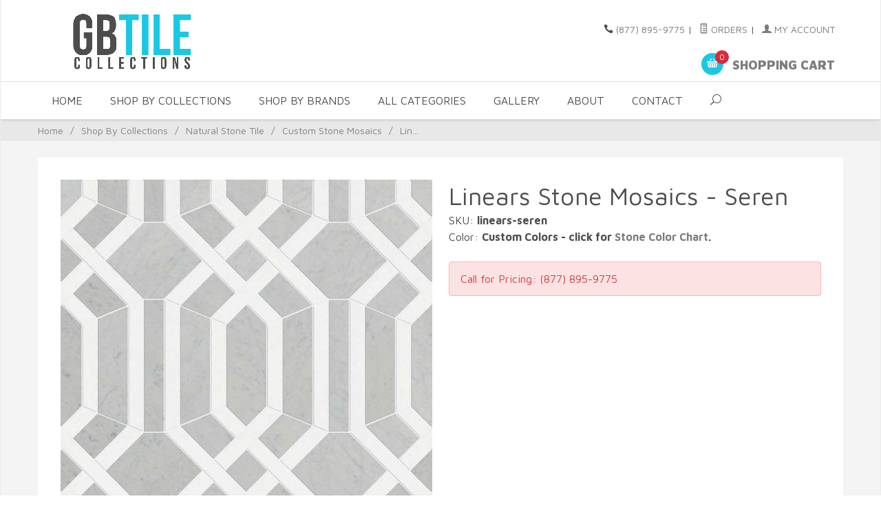

--- FILE ---
content_type: text/html; charset=utf-8
request_url: https://www.gbtilecollections.com/linears-stone-mosaics-seren.html
body_size: 15275
content:
<!DOCTYPE html><html lang="en" class="no-js" xmlns:fb="https://ogp.me/ns/fb#">
<head><title>Linears Stone Mosaics - Seren</title><script type="text/javascript">
var MivaVM_API = "Redirect";
var MivaVM_Version = "5.51";
var json_url = "https:\/\/www.gbtilecollections.com\/mm5\/json.mvc\u003F";
var json_nosessionurl = "https:\/\/www.gbtilecollections.com\/mm5\/json.mvc\u003F";
var Store_Code = "GBT";
</script>
<script type="text/javascript" src="https://www.gbtilecollections.com/mm5/clientside.mvc?T=33cfc53f&amp;Filename=ajax.js" integrity="sha512-lXG73VCabaOb550ryVIlIOORZ7tc8GwZVQQRvx9x8RMQygK3m7t3wV694KzhAwSkPnIOBUwsz7Y8+zoCBHYKaQ==" crossorigin="use-credentials"></script>
<script type="text/javascript" src="https://www.gbtilecollections.com/mm5/clientside.mvc?T=33cfc53f&amp;Filename=runtime.js" integrity="sha512-3tlOdQSx5j/MzycgNxZ89+M4/De0e/GHx5aGVEEaoQgQgSlQWWMdkbbOsx2FWuLWMBLiPawdvm+jVkqegZjwiw==" crossorigin="use-credentials"></script>
<script type="text/javascript" src="https://www.gbtilecollections.com/mm5/clientside.mvc?T=33cfc53f&amp;Filename=runtime_ui.js" integrity="sha512-ocd18AvbZd0MOXiCPPtD4nvH6uFPm3uXKfyNvPjXkDNhj+6x3WRCak/9VSSxOSxShyOqObZpRZ+4X2eoqFpO1g==" crossorigin="use-credentials"></script>
<script type="text/javascript" src="https://www.gbtilecollections.com/mm5/clientside.mvc?T=33cfc53f&amp;Module_Code=cmp-cssui-searchfield&amp;Filename=runtime.js" integrity="sha512-eNibQsunImmm6N17SQffe62E4zB/2YxsdEqmdbap+S5EqgI8jusC2SlVm01UhsR3PiO5p11ZO3jToHTv6NclmQ==" crossorigin="use-credentials"></script>
<script type="text/javascript">
var MMSearchField_Search_URL_sep = "https:\/\/www.gbtilecollections.com\/product-search.html\u003FSearch=";
(function( obj, eventType, fn )
{
if ( obj.addEventListener )
{
obj.addEventListener( eventType, fn, false );
}
else if ( obj.attachEvent )
{
obj.attachEvent( 'on' + eventType, fn );
}
})( window, 'mmsearchfield_override', function()
{
MMSearchField.prototype.onMenuAppendHeader = function(){return null;}MMSearchField.prototype.onMenuAppendItem = function( data ){var span;span = newElement( 'span', null, null, null );span.innerHTML = data;return span;}MMSearchField.prototype.onMenuAppendStoreSearch = function( search_value ){var item;item = newElement( 'div', { 'class': 'mm_searchfield_menuitem mm_searchfield_menuitem_storesearch' }, null, null );item.element_text = newTextNode( 'Search store for product "' + search_value + '"', item );return item;}MMSearchField.prototype.onFocus = function( e ) { ; };MMSearchField.prototype.onBlur = function( e ) { ; };
} );
</script>
<base href="https://www.gbtilecollections.com/mm5/" /><meta charset="utf-8" /><meta http-equiv="X-UA-Compatible" content="IE=edge" /><meta name="viewport" content="width=device-width, initial-scale=1" /><link rel="canonical" href="https://www.gbtilecollections.com/linears-stone-mosaics-seren.html" /><meta name="description" content="Create Your Very Own Custom Stone Mosaics From The Linear Collection! Each Mosaic Design Can Be Customized By Stone Colors &amp; Size Meaning Each &amp; Every Order Is Meticulously Crafted Into A Unique, Custom Piece. Contact Us At &#40;877&#41; 895-9775 Today." />
<meta name="keywords" content="linears seren stone mosaics, linears seren custom mosaic, custom linears seren stone mosaic, linears seren natural stone mosaic, custom linears seren natural stone mosaic, galleria marble mosaic linears seren, galleria marble tile linears seren, galleria marble custom stone mosaic linears seren, create my own custom linears seren mosaic, create your own linears seren stone mosaic, where to buy custom linears seren mosasic, marble galleria linears seren tile, marble galleria custom linears seren mosaic" />
<link href="../css/css.php" rel="stylesheet" /><link href="https://fonts.googleapis.com/css?family=Maven+Pro:400,500,700,900|Playfair+Display:400,400italic,700italic" rel="stylesheet" data-norem /><script language="JavaScript">function clientdimensions_cookieIsSet( name ){var i, cookies, cookie_name, values;cookies = document.cookie.split( ';' );for ( i = 0; i < cookies.length; i++ ){values = cookies[ i ].split( '=' );if ( values.length ){cookie_name = values[ 0 ].replace( /^\s+|\s+$/g, '' );if ( name == cookie_name ){return true;}}}return false;}function clientdimensions_getWindowWidth(){if ( window.innerWidth )	return window.innerWidth;else if ( document.documentElement && document.documentElement.clientWidth )	return document.documentElement.clientWidth;else if ( document.body && document.body.clientWidth )	return document.body.clientWidth;}function clientdimensions_getWindowHeight(){if ( window.innerHeight )	return window.innerHeight;else if ( document.documentElement && document.documentElement.clientHeight )	return document.documentElement.clientHeight;else if ( document.body && document.body.clientHeight )	return document.body.clientHeight;}setTimeout( function(){var clientdimensions_reload;clientdimensions_reload = !clientdimensions_cookieIsSet( 'mm-clientdimensions-width' ) || !clientdimensions_cookieIsSet( 'mm-clientdimensions-height' );document.cookie = 'mm-clientdimensions-width=' + clientdimensions_getWindowWidth();document.cookie = 'mm-clientdimensions-height=' + clientdimensions_getWindowHeight();if ( clientdimensions_reload ){if ( window.stop ){window.stop();}location.reload( true );}window.onresize = function( event ){document.cookie = 'mm-clientdimensions-width=' + clientdimensions_getWindowWidth();document.cookie = 'mm-clientdimensions-height=' + clientdimensions_getWindowHeight();}}, 0 );</script><!--[if lt IE 9]><script src="../js/modernizr.js"></script><script src="../js/respond.min.js"></script><![endif]--><link href="../humans.txt" rel="author" /><!-- Google Tag Manager --><script>(function(w,d,s,l,i){w[l]=w[l]||[];w[l].push({'gtm.start':new Date().getTime(),event:'gtm.js'});var f=d.getElementsByTagName(s)[0],j=d.createElement(s),dl=l!='dataLayer'?'&l='+l:'';j.async=true;j.src='https://www.googletagmanager.com/gtm.js?id='+i+dl;f.parentNode.insertBefore(j,f);})(window,document,'script','dataLayer','GTM-MR2JVNP');</script><!-- End Google Tag Manager -->
<script type="text/javascript" data-resource-group="head_tag" data-resource-code="GTM-head-tag">(function(w,d,s,l,i){w[l]=w[l]||[];w[l].push({'gtm.start':new Date().getTime(),event:'gtm.js'});var f=d.getElementsByTagName(s)[0],j=d.createElement(s),dl=l!='dataLayer'?'&l='+l:'';j.async=true;j.src='https://www.googletagmanager.com/gtm.js?id='+i+dl;f.parentNode.insertBefore(j,f);})(window,document,'script','dataLayer','GTM-MR2JVNP');</script>
<script type="text/javascript" data-resource-group="head_tag" data-resource-code="GTM-dataLayer">var dataLayer = dataLayer || [];dataLayer.push({canonicalUri: '\/linears-stone-mosaics-seren.html',canonicalUrl: 'https:\/\/www.gbtilecollections.com\/linears-stone-mosaics-seren.html',category: {code: 'custom-stone-mosaics',name: 'Custom Stone Mosaics'},global: {action: '',basket: {basketId: '38116118',custId: '0'},categoryCode: 'custom-stone-mosaics',function: '',moduleFunction: '',productCode: 'linears-seren',screen: 'PROD',uiException: ''},page: {code: 'PROD',name: 'Product Display'},product: {code: 'linears-seren',name: 'Linears Stone Mosaics - Seren',sku: 'linears-seren'}});window.addEventListener('DOMContentLoaded', () => {document.querySelectorAll('form').forEach(form => {if (form.getAttribute('name')?.length) {return;}const identifier = form.elements?.Action?.value ?? form.dataset?.hook ?? form.querySelector('legend')?.innerText;if (identifier?.length) {form.name = identifier;}});});window.addEventListener('DOMContentLoaded', () => {let timeoutId;const debouncedSearch = (e) => {clearTimeout(timeoutId);timeoutId = setTimeout(() => {const search_term = e?.target?.value;if (!search_term?.length) {return;}dataLayer.push({event: 'search',search_term});}, 500);};const searchInputs = document.querySelectorAll('input[name="Search"]');searchInputs.forEach(input => {input.addEventListener('input', debouncedSearch)});});class MMXPromotionTracker {constructor() {window.addEventListener('DOMContentLoaded', () => {this.init();});}init() {this.promotions = document.querySelectorAll('[data-flex-item]');if (!this.promotions.length) {return;}this.promotionObserver = new IntersectionObserver((entries) => {this.observedCallback(entries);}, {threshold: [0.75]});this.promotions.forEach((promotion, i) => {this.promotionObserver.observe(promotion);promotion.addEventListener('click', (e) => {this.promotionClicked(promotion, e);});});}promotionClicked(promotion, e){let clickedLink = false;let products = [];let clickedHero;e.composedPath().forEach(item => {if (item.nodeName === 'A' || (item.nodeName === 'MMX-HERO' && item.dataset?.href?.length)) {clickedLink = true;}if (item.nodeName === 'MMX-HERO') {clickedHero = item;} else if (item.nodeName === 'MMX-PRODUCT-CAROUSEL') {const clickedProductIndex = [...item.shadowRoot.querySelectorAll('mmx-hero[slot="hero_slide"]')].findIndex(heroSlide => heroSlide === clickedHero);products = [item?.products[clickedProductIndex]];} else if (item.nodeName === 'MMX-FEATURED-PRODUCT') {products = [item?.product];}});if (clickedLink) {this.trackPromotion('select_promotion', promotion, products);}};trackPromotion(event, item, products = []) {dataLayer.push({ ecommerce: null });dataLayer.push({event,ecommerce: {creative_name: item.getAttribute('data-flex-item'),creative_slot: [...this.promotions].findIndex(promotion => promotion === item) + 1,items: this.productsToEcommerceItems(products),promotion_id: item.getAttribute('data-flex-component')}});};observedCallback(entries) {entries.forEach((entry, entryIndex) => {if (!entry.isIntersecting) {return;}this.trackPromotion('view_promotion', entry.target, entry.target?.products);});};productsToEcommerceItems(products = []) {if (!products?.length) {return [];}return products.map((item, i) => {return {item_id: item.code,item_name: item.name,item_sku: item?.sku,index: i,price: item.price,discount: item.base_price - item.price,quantity: 1}});}}new MMXPromotionTracker();dataLayer.push({ ecommerce: null });dataLayer.push({
	"ecommerce": {
		"item_list_id": "related_products",
		"item_list_name": "Related Products",
		"items": [
			{
				"discount": 0,
				"index": 0,
				"item_id": "linears-tilko",
				"item_name": "Linears Stone Mosaics - Tilko",
				"item_sku": "linears-tilko",
				"item_variant": "",
				"price": 0,
				"quantity": 1
			},
			{
				"discount": 0,
				"index": 1,
				"item_id": "linears-lars",
				"item_name": "Linears Stone Mosaics - Lars",
				"item_sku": "linears-lars",
				"item_variant": "",
				"price": 0,
				"quantity": 1
			},
			{
				"discount": 0,
				"index": 2,
				"item_id": "linears-sigurd",
				"item_name": "Linears Stone Mosaics - Sigurd",
				"item_sku": "linears-sigurd",
				"item_variant": "",
				"price": 0,
				"quantity": 1
			},
			{
				"discount": 0,
				"index": 3,
				"item_id": "linears-daven",
				"item_name": "Linears Stone Mosaics - Daven",
				"item_sku": "linears-daven",
				"item_variant": "",
				"price": 0,
				"quantity": 1
			},
			{
				"discount": 0,
				"index": 4,
				"item_id": "linears-axel",
				"item_name": "Linears Stone Mosaics - Axel",
				"item_sku": "linears-axel",
				"item_variant": "",
				"price": 0,
				"quantity": 1
			},
			{
				"discount": 0,
				"index": 5,
				"item_id": "linears-ivar",
				"item_name": "Linears Stone Mosaics - Ivar",
				"item_sku": "linears-ivar",
				"item_variant": "",
				"price": 0,
				"quantity": 1
			}
		]
	},
	"event": "view_item_list"
});class SelectItemTracker {listSelectors = {related_products: ['.x-product-list--related .x-product-list__link','.t-related-product-list .x-product-list__link','#js-related-products-carousel [data-mm-linktype="product-list-link"]','#js-PROD [data-mm-linktype="product-list-link"]','.cmp-product-list .cmp-product-list__item:not(.cmp-product-list__header)','[data-hook="related-products"] .mm-card-grid-item__wrapper'],wish_list_items: ['#js-WISH .t-basket__product-details a:not([href*="Edit_Wish"], [href*="Action=RMWL"])','#js-WISH .basket-product-row a:not([href*="Edit_Wish"], [href*="Action=RMWL"])','#js-WISH .basket-display__product-row a:not([href*="Edit_Wish"], [href*="Action=RMWL"])'],order_status: ['.t-page-ords .t-basket__product-name','.t-account-landing__order-list a','#js-ORDS .basket-product-row a','.order-summary-display a']};productLists = ['search_results','category_listing','all_products']productListLinkSelectors = ['.x-product-list .x-product-list__link','.cmp-product-list .cmp-product-list__item','#js-product-list .category-product','#js-product-list [data-mm-linktype="product-list-link"]','.product-grid [data-mm-linktype="product-list-link"]'];constructor() {window.addEventListener('DOMContentLoaded', () => {this.init();});}init() {this.buildProductListLinkSelectors();Object.keys(this.listSelectors).forEach(listId => {this.bindListEvents(listId);});}buildProductListLinkSelectors() {this.productLists.forEach(productList => {this.listSelectors[productList] = this.productListLinkSelectors;});}bindListEvents(listId) {const viewItemListEvent = this.getViewItemListEvent(listId);if (!viewItemListEvent) {return;}const listSelectors = this.listSelectors[listId];const firstMatchingSelector = listSelectors.find(selector => {return document.querySelector(selector) !== null;});const listItemLinks = document.querySelectorAll(firstMatchingSelector);listItemLinks.forEach((listItemLink, index) => {listItemLink.addEventListener('click', () => {this.trackSelectItem(viewItemListEvent, index);});});}getViewItemListEvent(list_id) {return window?.dataLayer?.find(item => {return item?.event === 'view_item_list' && item?.ecommerce?.item_list_id === list_id;});}trackSelectItem(viewItemListEvent, itemIndex) {const selectedItem = structuredClone(viewItemListEvent?.ecommerce?.items?.[itemIndex]);if (typeof selectedItem !== 'object') {return;}dataLayer.push({ ecommerce: null });dataLayer.push({event: 'select_item',ecommerce: {currency: 'USD',value: selectedItem?.price - selectedItem?.discount,items: [selectedItem]}});}}new SelectItemTracker();dataLayer.push({ ecommerce: null });dataLayer.push({event: 'view_item',ecommerce: {currency: 'USD',value: '0',items: [{item_id: 'linears-seren',item_sku: 'linears-seren',item_name: 'Linears Stone Mosaics - Seren',price: '0',discount: '0',index: 0,item_brand: '',}]}});class ProductTracker {options = {additionalPriceSelector: '#price-value-additional, #js-additional-price, #js-price-value-additional',adprButtonSelector: '[data-hook="add-to-cart"], #js-add-to-cart',adprFormSelector: 'form[name="add"], #js-purchase-product',atwlButtonSelector: '[value="Add To Wish List" i], .t-product-layout-purchase__add-to-wish, #add-to-wishlist-wrap, [data-hook="add-to-wish-list"], .product-details__wish-list',priceSelector: '#price-value, #js-price-value'};constructor(options = {}) {this.options = {...this.options,...options};window.addEventListener('DOMContentLoaded', () => {this.init();});}init() {this.adprForm = this.options?.adprForm ?? document.querySelector(this.options.adprFormSelector);this.adprButton = this.options?.adprButton ?? document.querySelector(this.options.adprButtonSelector);this.atwlButton = this.options?.atwlButton ?? document.querySelector(this.options.atwlButtonSelector);this.price = this.options?.price ?? document.querySelector(this.options.priceSelector);this.additionalPrice = this.options?.additionalPrice ?? document.querySelector(this.options.additionalPriceSelector);if (this.adprForm?.nodeName !== 'FORM') {return;}this.listenForAddToCart();this.listenForAddToWishlist()}listenForAddToCart() {this.adprForm?.addEventListener('click', (e) => {if (e.target !== this.adprButton) {return;}this.trackAddTo('cart');}, { capture: true });}listenForAddToWishlist() {this.atwlButton?.addEventListener('click', () => {this.trackAddTo('wishlist');});}trackAddTo(event) {const viewItem = dataLayer.find(item => item?.event === 'view_item');if (!this.adprForm.checkValidity() || viewItem?.ecommerce?.items?.length !== 1) {return;}const dataLayerItem = structuredClone(viewItem);const price = this.currencyToNumber(this.price?.innerText ?? 0);const additionalPrice = this.currencyToNumber(this.additionalPrice?.innerText ?? 0);const itemVariant = [...this.adprForm.querySelectorAll('[name*="Product_Attributes"][name*=":value"]:is([type="radio"]:checked, select)')].map(input => input.value).join(', ');dataLayer.push({ ecommerce: null });dataLayerItem.event = `add_to_${event}`;dataLayerItem.ecommerce.value = price;dataLayerItem.ecommerce.items[0].price = additionalPrice > 0 ? additionalPrice : price;dataLayerItem.ecommerce.items[0].discount = additionalPrice > 0 ? this.currencyToNumber(additionalPrice - price) : 0;dataLayerItem.ecommerce.items[0].quantity = this.adprForm.elements.Quantity.value;dataLayerItem.ecommerce.items[0].item_variant = itemVariant;dataLayer.push(dataLayerItem);return dataLayerItem;}currencyToNumber(value) {return Number(Number(String(value).replace(/[^\d.-]/g, '')).toFixed(2));}}new ProductTracker();</script>
<script type="text/javascript" data-resource-group="head_tag" data-resource-code="Adwords_Global">window.dataLayer = window.dataLayer || [];function gtag(){dataLayer.push(arguments);}gtag('js', new Date());gtag('config', 'AW-1055900952');</script>
<script async src="https://www.googletagmanager.com/gtag/js?id=AW-1055900952" data-resource-group="head_tag" data-resource-code="Adwords"></script>
<script type="text/javascript" src="https://www.gbtilecollections.com/mm5/clientside.mvc?T=33cfc53f&amp;Filename=MivaEvents.js" integrity="sha512-Fvkr8s2+9MSbxgs4HxecdcAd4r5gHyId5IgU5jNBhyBL8lYgyueOybK64FETo5xJhjSIbzQmgzM/CwmdnLVh9A==" crossorigin="use-credentials"></script><script type="text/javascript" src="https://www.gbtilecollections.com/mm5/clientside.mvc?T=33cfc53f&amp;Filename=AttributeMachine.js" integrity="sha512-jq4iWuiFR6HIFLCdGpAVGYeOdM6xR+K/Cxu0cF6CE6EdlsD3Z+XVz/p0dfOHeoBnAyn3OvCRdVVk+xsZbFfn8w==" crossorigin="use-credentials"></script><script>AttributeMachine.prototype.Generate_Discount = function (discount) {var discount_div;discount_div = document.createElement('div');discount_div.innerHTML = discount.descrip + ': ' + discount.formatted_discount;return discount_div;};AttributeMachine.prototype.Generate_Swatch = function (product_code, attribute, option) {var swatch = document.createElement('li'),wrap = document.createElement('span'),img = document.createElement('img');img.src = option.image;swatch.setAttribute('alt', option.prompt);swatch.setAttribute('title', option.prompt);swatch.setAttribute('data-code', option.code);swatch.setAttribute('data-color', option.prompt);swatch.appendChild(wrap);wrap.appendChild(img);return swatch;};AttributeMachine.prototype.Swatch_Click = function(input, attribute, option) {var i,swatchNameElement = document.getElementById('js-swatch-name');for (i = 0; i < input.select.options.length; i++) {if (input.select.options[i].value == option.code) {input.select.selectedIndex = i;};};if (attribute.inventory) {this.Attribute_Changed(input);};swatchNameElement.innerHTML = option.prompt;};</script><script type="text/javascript" src="https://www.gbtilecollections.com/mm5/clientside.mvc?T=33cfc53f&amp;Filename=ImageMachine.js" integrity="sha512-fhk1n1VHnJQT/Rq7/EXvw6UD00WNIs5eklCqkex98mDwggzrgUrBYKdU0fJaKDgzDKzV0ipP+tpJLcX68upoTQ==" crossorigin="use-credentials"></script><script>var gallery = [],thumbnailIndex = 0;ImageMachine.prototype.ImageMachine_Generate_Thumbnail = function (thumbnail_image, main_image, closeup_image, type_code) {var thumbnail,img;thumbnail = document.createElement('div');thumbnail.className = 'column one-third medium-one-fourth';thumbnail.setAttribute('data-index', thumbnailIndex++);if (typeof(thumbnail_image) == 'string' && thumbnail_image.length > 0) {img = document.createElement('img');img.src = thumbnail_image;thumbnail.appendChild(img);};if (typeof(closeup_image) == 'string' && closeup_image.length > 0) {gallery.push({src: closeup_image,title: 'Linears Stone Mosaics - Seren'});};return thumbnail;};</script><script language="JavaScript">function clientdimensions_cookieIsSet( name ){var i, cookies, cookie_name, values;cookies = document.cookie.split( ';' );for ( i = 0; i < cookies.length; i++ ){values = cookies[ i ].split( '=' );if ( values.length ){cookie_name = values[ 0 ].replace( /^\s+|\s+$/g, '' );if ( name == cookie_name ){return true;}}}return false;}function clientdimensions_getWindowWidth(){if ( window.innerWidth )	return window.innerWidth;else if ( document.documentElement && document.documentElement.clientWidth )	return document.documentElement.clientWidth;else if ( document.body && document.body.clientWidth )	return document.body.clientWidth;}function clientdimensions_getWindowHeight(){if ( window.innerHeight )	return window.innerHeight;else if ( document.documentElement && document.documentElement.clientHeight )	return document.documentElement.clientHeight;else if ( document.body && document.body.clientHeight )	return document.body.clientHeight;}setTimeout( function(){var clientdimensions_reload;clientdimensions_reload = !clientdimensions_cookieIsSet( 'mm-clientdimensions-width' ) || !clientdimensions_cookieIsSet( 'mm-clientdimensions-height' );document.cookie = 'mm-clientdimensions-width=' + clientdimensions_getWindowWidth();document.cookie = 'mm-clientdimensions-height=' + clientdimensions_getWindowHeight();if ( clientdimensions_reload ){if ( window.stop ){window.stop();}location.reload( true );}window.onresize = function( event ){document.cookie = 'mm-clientdimensions-width=' + clientdimensions_getWindowWidth();document.cookie = 'mm-clientdimensions-height=' + clientdimensions_getWindowHeight();}}, 0 );</script><meta property="og:title" content="Linears Stone Mosaics - Seren" /><meta property="og:type" content="product" /><meta property="og:image" content="https://www.gbtilecollections.com/mm5/graphics/00000001/linears-seren.jpg" /><meta property="og:url" content="https://www.gbtilecollections.com/linears-stone-mosaics-seren.html" /><meta property="og:site_name" content="GBTile Collections" /><meta property="og:description" content="Check out the deal on Linears Stone Mosaics - Seren at GBTile Collections" /></head><body id="js-PROD" class="boxed prod single-column linears-seren"><!--[if lt IE 9]> <p class="message closable message-info browsehappy align-center"><a href="#" class="close">&times;</a>You are using an <strong>outdated</strong> browser.<br />Please <a href="https://browsehappy.com/" target="_blank" rel="nofollow">upgrade your browser</a> to improve your experience.</p> <![endif]--><nav class="mobile-menu mobile-menu-left"><div class="row mobile-navigation-header"><a href="https://www.gbtilecollections.com/customer-log-in.html" rel="nofollow" class="column one-third align-center bg-gray charcoal"><span data-rt-icon="&#x61;"></span><small>ACCOUNT</small></a><a href="https://www.gbtilecollections.com/contact-us.html" rel="nofollow" class="column one-third align-center bg-gray charcoal"><span data-icon="&#xe090;"></span><small>CONTACT</small></a><a href="https://www.gbtilecollections.com/shopping-cart.html" rel="nofollow" class="column one-third align-center bg-sky white"><span data-rt-icon="&#x65;"></span><small>MY CART</small></a></div><form action="https://www.gbtilecollections.com/product-search.html" method="post" class="row mobile-navigation-search"><input type="search" name="Search" value="" placeholder="Search&hellip;" class="column four-fifths bg-transparent" /><button type="submit" class="button button-square column one-fifth bg-transparent"><span data-icon="&#x55;"></span></button></form><div id="js-mobile-navigation" class="mobile-navigation"></div></nav><!-- end mobile-navigation --><div id="js-site-overlay" class="site-overlay"></div><!-- end site-overlay --><div id="js-site-wrapper" class="site-wrapper"><header id="js-header" class="header clearfix"><div class="pre-header clearfix bg-sky"></div><!-- end pre-header --><div id="js-main-header" class="row wrap main-header vertical-align-parent"><ul class="medium-all-hidden no-list mobile-main-header"><li class="column one-sixth toggle-slide-left mobile-menu-button"><span data-icon="&#x61;"></span></li><li class="column two-thirds"><a href="//www.gbtilecollections.com/" title="GBTile Collections" class="align-center" rel="nofollow"><img src="graphics/00000001/GBTileCollectionsLogo.png" class="mobile-logo" alt="Welcome to GBTile Collections - Wall & Floor Tile!" title="Welcome to GBTile Collections - Wall & Floor Tile!" /></a></li><li id="js-mobile-basket-button" class="column one-sixth nlp mobile-basket-button"><span data-rt-icon="&#x65;" class="bg-sky white"><span class="notification bg-red white basket-count">0</span></span></li></ul><a href="//www.gbtilecollections.com/" title="GBTile Collections" class="column all-hidden medium-all-shown medium-two-fifths large-one-third align-center medium-align-left"><img src="graphics/00000001/GBTileCollectionsLogo.png" alt="Welcome to GBTile Collections - Wall & Floor Tile!" title="Welcome to GBTile Collections - Wall & Floor Tile!" /></a><div class="column all-hidden medium-all-shown medium-three-fifths large-two-thirds align-right float-right"><div class="column whole np service-links uppercase"><span data-icon="&#xe090;"></span> <a href="tel:(877) 895-9775">(877) 895-9775</a><span class="breadcrumb-border">|</span><script type="text/javascript">(function(a,e,c,f,g,h,b,d){var k={ak:"1055900952",cl:"erFNCKrUknIQmIq_9wM",autoreplace:"(877) 895-9775"};a[c]=a[c]||function(){(a[c].q=a[c].q||[]).push(arguments)};a[g]||(a[g]=k.ak);b=e.createElement(h);b.async=1;b.src="//www.gstatic.com/wcm/loader.js";d=e.getElementsByTagName(h)[0];d.parentNode.insertBefore(b,d);a[f]=function(b,d,e){a[c](2,b,k,d,null,new Date,e)};a[f]()})(window,document,"_googWcmImpl","_googWcmGet","_googWcmAk","script");</script><a href="https://www.gbtilecollections.com/look-up-order-history.html"><span data-rt-icon="&#X68;"></span> Orders</a><span class="breadcrumb-border">|</span><a href="https://www.gbtilecollections.com/customer-log-in.html"><span data-rt-icon="&#X61;"></span> My Account</a>
</div><div class="column whole np"><div class="mini-basket"><a href="https://www.gbtilecollections.com/shopping-cart.html" rel="nofollow" id="js-mini-basket"><span data-rt-icon="&#x65;" class="bg-sky white"><span id="js-mini-basket-count" class="notification bg-red white basket-count">0</span></span><span class="align-middle ultrabold uppercase"> Shopping Cart</span></a></div></div></div><div id="js-mini-basket-container" class="column whole small-half large-one-third mini-basket-container"><div class="row mini-basket-content" data-itemcount="0" data-subtotal=""><h3 class="column whole normal np"><span class="inline-block">Shopping Cart</span></h3><div class="breaker clear"></div><h5 class="column whole align-center">Your cart is currently empty.</h5></div><div class="row"><div class="column whole button button-square align-center bg-transparent" data-icon="&#x36;"></div></div></div></div><!-- end main-header --><nav id="js-navigation-bar" class="navigation-bar bg-tertiary "><div class="row all-hidden medium-all-shown large-all-hidden mobile-navigation-bar"><div class="column one-eighth align-left toggle-slide-left"><span data-icon="&#x61;"> Shop</span></div><div id="js-open-global-search--tablet" class="column one-twelfth float-right open-global-search--tablet"><span data-rt-icon="&#x6a;"></span></div></div><ul id="js-navigation-set" class="navigation-set horizontal-mega-menu"><li class="level-1"><span><a target="_self" href="/">Home</a></span></li><li class="level-1"><span><a target="_self" href="/shop-by-collections.html" title="Shop By Collections">Shop By Collections</a></span><ul><li class="level-2"><span><a href="/glass-tile.html" title="Glass Tile">Glass Tile</a></span><ul><li class="level-3"><span><a href="/tesoro-glass-tile.html" title="Tesoro Glass Tile">Tesoro Glass Tile</a></span></li> <li class="level-3"><span><a href="/zio-glass-tile.html" title="Zio Glass Tile">Zio Glass Tile</a></span></li> <li class="level-3"><span><a href="/emser-glass-tile.html" title="Emser Glass Tile">Emser Glass Tile</a></span></li> <li class="level-3"><span><a href="/hirsch-glass-mosaics.html" title="Hirsch Glass Tile">Hirsch Glass Tile</a></span></li> <li class="level-3"><span><a href="/sicis-glass-tile.html" title="SICIS Glass Tile">SICIS Glass Tile</a></span></li> <li class="level-3 view-all"><span><b><a href="/glass-tile.html" title="View All Glass Tile">View All Products</a></i></span></b></ul> </li><li class="level-2"><span><a target="_self" href="/encaustic-cement-tile.html" title="Cement Tile">Cement Tile</a></span> <ul><li class="level-3"><span><a href="/encaustic-cement-tile-sale-clearance.html" title="In Stock Cement Tile">In Stock Cement Tile</a></span></li><li class="level-3"><span><a href="/original-mission-cement-tile.html" title="Original Mission Cement Tile">Original Mission Cement Tile</a></span></li><li class="level-3 view-all"><span><b><a href="/shop-by-collections.html" title="View All Cement Tile">View All Products</a></b></span></li></ul> </li><li class="level-2"><span><a href="/ceramic-porcelain-tile.html" title="Ceramic & Porcelain Tile">Ceramic & Porcelain Tile</a></span><ul><li class="level-3"><span><a href="/ceramic-porcelain-field-tile.html" title="Field Tile">Field Tile</a></span></li><li class="level-3"><span><a href="/ceramic-porcelain-mosaics.html" title="Mosaics">Mosaics</a></span></li><li class="level-3"><span><a href="/wood-look-tile.html" title="Wood Look Tile">Wood Look Tile</a></span></li><li class="level-3 view-all"><span><b><a href="/ceramic-porcelain-tile.html" title="View All Ceramic">View All Products</a></b></span></li></ul></li> <li class="level-2"><span><a href="/natural-stone-tile.html" title="Natural Stone">Natural Stone</a></span><ul><li class="level-3"><span><a href="/stone-mosaic-tile.html" title="Stone Mosaics & Stone Tile">Stone Mosaics & Stone Tile</a></span></li><li class="level-3"><span><a href="/stone-glass-blended-mosaics.html" title="Stone & Glass Blended Mosaics">Stone & Glass Blended Mosaics</a></span></li><li class="level-3"><span><a href="/stone-listellos.html" title="Stone Listellos">Stone Listellos</a></span></li><li class="level-3"><span><a href="/custom-stone-mosaics.html" title="Custom Stone Mosaics">Custom Stone Mosaics</a></span></li><li class="level-3 view-all"><span><b><a href="/natural-stone.html" title="View All Natural Stone">View All Products</a></b></span></li></ul></li> <li class="level-2"><span><a href="/pebbles.html" title="Pebbles">Pebbles</a></span><ul><li class="level-3"><span><a href="/bedrosians-waterbrook-tile.html" title="Bedrosians Waterbrook Pebbles">Bedrosians Waterbrook Pebbles</a></span></li><li class="level-3"><span><a href="/chevron-pebbles.html" title="Chevron Pebbles">Chevron Pebbles</a></span></li><li class="level-3"><span><a href="/emser-tile-cultura-pebble-tile.html" title="Emser Cultura Pebbles">Emser Cultura Pebbles</a></span></li><li class="level-3"><span><a href="/emser-opuscar-tile.html" title="Emser Opuscar">Emser Opuscar</a></span></li><li class="level-3"><span><a href="/emser-tile-rivera-pebble-tile.html" title="Emser Rivera Pebbles">Emser Rivera Pebbles</a></span></li><li class="level-3 view-all"><span><b><a href="/pebbles.html" title="View All Pebbles">View All Products</a></b></span></li></ul></li> <li class="level-2"><span><a href="/metal-tile.html" title="Metal Tile">Metal Tile</a></span><ul><li class="level-3"><span><a href="/handmade-aluminum-tile.html" title="Aluminum Tile">Aluminum Tile</a></span></li><li class="level-3"><span><a href="/handmade-bronze-tile.html" title="Bronze Tile">Bronze Tile</a></span></li><li class="level-3"><span><a href="/daltile-lucent-skies-glass-metal.html" title="Daltile Lucent Skies Glass & Metal Mosaics">Daltile Lucent Skies Glass & Metal Mosaics</a></span></li><li class="level-3"><span><a href="/daltile-metallica-metals.html" title="Daltile Metallica Metal">Daltile Metallica Metal</a></span></li><li class="level-3"><span><a href="/emser-tile-glitz-glass-metal-tile.html" title="Emser Glitz Glass & Metal">Emser Glitz Glass & Metal</a></span></li><li class="level-3 view-all"><span><b><a href="/metal-tile.html" title="View All Metal Tile">View All Products</a></b></span></li></ul> </li> <li class="level-2"><span><a href="/medallions.html" title="Medallions">Medallions</a></span><ul><li class="level-3"><span><a href="/in-stock-medallion-sale.html" title="In Stock Medallions">In Stock Medallions</a></span></li><li class="level-3"><span><a href="/backsplash-medallions-metal-accents.html" title="Backsplash Medallions (Metal Accents)">Backsplash Medallions (Metal Accents)</a></span></li><li class="level-3"><span><a href="/custom-medallions.html" title="Custom Medallions">Custom Medallions</a></span></li><li class="level-3 view-all"><span><b><a href="/medallions.html" title="View All Medallions">View All Products</a></b></span></li></ul></li><li class="level-2"><span><a href="/patterned-tile.html" title="Patterned Tile">Patterned Tile</a></span><ul><li class="level-3"><span><a href="/bedrosians-allora-patterned-tile.html" title="Bedrosians Allora Porcelain">Bedrosians Allora Porcelain</a></span></li><li class="level-3"><span><a href="/bedrosians-casablanca-patterned-tile.html" title="Bedrosians Casablanca Ceramic">Bedrosians Casablanca Ceramic</a></span></li><li class="level-3"><span><a href="/bedrosians-enchante-porcelain-patterned-tiles.html" title="Bedrosians Enchante Porcelain">Bedrosians Enchante Porcelain</a></span></li><li class="level-3"><span><a href="/bedrosians-vivace-tile.html" title="Bedrosians Vivace Porcelain">Bedrosians Vivace Porcelain</a></span></li><li class="level-3"><span><a href="/daltile-memoir-patterned-tile.html" title="Daltile Memoir Ceramic">Daltile Memoir Ceramic</a></span></li><li class="level-3 view-all"><span><b><a href="/patterned-tile.html" title="View All Patterned Tile">View All Products</a></b></span></li></ul></li> <li class="level-2"><span><a href="/subway-tile.html" title="Subway Tile">Subway Tile</a></span><ul><li class="level-3"><span><a href="/ceramic-subway-tile.html" title="Ceramic & Porcelain Subway Tile">Ceramic & Porcelain Subway Tile</a></span></li><li class="level-3"><span><a href="/glass-subway-tile.html" title="Glass Subway Tile">Glass Subway Tile</a></span></li><li class="level-3"><span><a href="/natural-stone-subway-tile.html" title="Stone Subway Tile">Stone Subway Tile</a></span></li><li class="level-3 view-all"><span><b><a href="/subway-tile.html" title="View All Subway Tile">View All Products</a></b></span></li></ul></li><li class="level-2"><span><a href="/wood-look-tile.html" title="Wood Look Tile">Wood Look Tile</a></span><ul><li class="level-3"><span><a href="/daltile-oregon-tiles.html" title="Daltile Oregon">Daltile Oregon</a></span></li><li class="level-3"><span><a href="/emser-boxwood-wood-look.html" title="Emser Boxwood">Emser Boxwood</a></span></li><li class="level-3"><span><a href="/emser-cabin-porcelain-wood-look.html" title="Emser Cabin">Emser Cabin</a></span></li><li class="level-3"><span><a href="/emser-finewood-wood-look-tile.html" title="Emser Finewood">Emser Finewood</a></span></li><li class="level-3 view-all"><span><b><a href="/wood-look-tile.html" title="View All Wood Look Tile">View All Products</a></b></span></li></ul></li></ul></li><li class="level-1"><span><a href="/shop-tile-brands.html" title="Shop By Brands">Shop By Brands</a></span></li><li class="level-1"><span><a href="/all-categories.html" title="Shop GBTile Collections">All Categories</a></span></li><li class="level-1"><span><a href="/GALLERY.html" title="GBTile Collections Gallery">Gallery</a></span></li><li class="level-1 not-mega"><span><a href="/about-us.html" title="About GBTile Collections">About</a></span><ul><li class="level-2"><span><a href="//greatbritaintile.com/showroom.html" title="Wall & Floor Tile Showroom" target="_blank">Our Showroom</a></span></li><li class="level-2"><span><a href="//greatbritaintile.com/installation.html" title="Installation Services for Wall & Floor Tile" target="_blank">Installation Services</a></span></li><li class="level-2"><span><a href="/mailing-list.html" title="Subscribe to the GBTile Collections' Mailing List">Join Mailing List</a></span></li></ul></li><li class="level-1"><span><a href="/contact-us.html" title="Contact GBTile Collections">Contact</a></span></li><li class="level-1 open-global-search" id="js-open-global-search"><a data-rt-icon="j" href="//www.gbtilecollections.com/mm5/merchant.mvc?Screen=SRCH"></a></li><div class="row wrap"><form class="column whole large-half bg-white nrp global-search hide" id="js-global-search" method="post" action="//www.gbtilecollections.com/product-search.html" style="display: none;"><input type="search" class="bg-transparent nb input-large-font" placeholder="Search…" value="" name="Search"><button data-rt-icon="d" class="button button-square bg-transparent nb np button-large-font" type="submit"></button></form></div></ul></nav>
<!-- end navigation-bar --></header><!-- end header --><main><div class="row breadcrumbs"><nav class="column whole wrap float-none large-np"><ul><li><a href="https://www.gbtilecollections.com/storefront.html" title="Home" class="breadcrumb-home">Home</a><span class="breadcrumb-border">&#47;</span></li><li><a href="https://www.gbtilecollections.com/shop-by-collections.html" title="Shop By Collections">Shop By Collections</a><span class="breadcrumb-border">&#47;</span></li><li><a href="https://www.gbtilecollections.com/natural-stone-tile.html" title="Natural Stone Tile">Natural Stone Tile</a><span class="breadcrumb-border">&#47;</span></li><li><a href="https://www.gbtilecollections.com/custom-stone-mosaics.html" title="Custom Stone Mosaics">Custom Stone Mosaics</a><span class="breadcrumb-border">&#47;</span></li><li><span class="current-item">Lin...</span></li></ul></nav></div><!-- end breadcrumbs --><div class="wrap"><div class="row"><div class="breaker"></div><div class="column-right column whole push-none large-three-fourths large-push-one-fourth x-large-four-fifths x-large-push-one-fifth large-nrp"><div class="main-content">
<div class="row hdft-header"></div><div class="row prod-ctgy-hdft-header"></div><div class="row bg-white bottom-shadow product-information"><div class="column whole medium-half product-information--images"><span class="flag flag--"><span data-icon="&#x54;" id="js-main-image-zoom" class="main-image" data-index="0"><img src="graphics/en-US/cssui/blank.gif" alt="Linears Stone Mosaics - Seren" title="Linears Stone Mosaics - Seren" id="js-main-image" data-image="graphics/00000001/linears-seren.jpg" /></span></span><div class="row thumbnail-wrapper"><div id="js-thumbnails" class="column whole large-four-fifths np thumbnails"></div></div><script type="text/javascript">var image_data9714 = [
{
"type_code":	"main",
"image_data":
[
"graphics\/00000001\/linears-seren_540x540.jpg",
"",
"graphics\/00000001\/linears-seren.jpg"
]
}
]
var im9714 = new ImageMachine( 'linears-seren', 0, 'js-main-image', 'js-thumbnails', 'js-closeup-container', 'js-closeup-image', 'js-closeup-close', '', 'B', 540, 705, 1, 'B', 1000, 1300, 1, 100, 130, 1, '' );
im9714.oninitialize( image_data9714 );
</script></div><!-- end product-information--images --><!--Start Reformat based on mobile view--><div class="column whole medium-all-hidden"><h1 class="nm"><span class="normal">Linears Stone Mosaics - Seren</span></h1><div class="custom-field">SKU: <span class="bold">linears-seren</span></div><div class="custom-field" id="customfields-Color">Color: <span class="bold">Custom Colors  - click for <a href="graphics/00000001/basic-mosaics-stone-color-chart.pdf" target="_blank" alt="Stone Color Chart">Stone Color Chart</a>.</span></div><div id="js-price-value" class="all-hidden" data-base-price="0"></div><div id="js-product-discounts"></div> <!-- Calculate Sq Ft --><p class="message message-error">Call for Pricing: <br /> (877) 895-9775</p><!--end check for pricing--><!--End Reformat based on mobile view--><div class="column whole medium-half product-information--purchase"><div id="js-processing-purchase" class="processing-purchase"><img src="../images/img_ajax_processing.gif" alt="Processing..." title="Processing..." /></div><div id="js-purchase-message" class="message message-warning purchase-message"></div><!--Start Desktop View Only--> <!--End Desktop View Only--> <div class="row"><div class="column whole social-sharing"><!-- Go to www.addthis.com/dashboard to customize your tools --><script type="text/javascript" src="//s7.addthis.com/js/300/addthis_widget.js#pubid=ra-56a23b04631e739e" async="async"></script><!-- Go to www.addthis.com/dashboard to customize your tools --><div class="addthis_native_toolbox"></div></div></div></div><!-- end product-information--purchase --><div class="breaker"></div><br clear="all"><div class="column whole np product-information--description"><h4 class="nm uppercase">Product Details</h4><hr noshade /><div class="row"><div class="column whole medium-half"><div class="row"><div class="column one-third x-small-two-fifths bold" id="">Coverage (Sq. Ft.):</div><div class="column two-thirds x-small-three-fifths">1</div></div><div class="row"><div class="column one-third x-small-two-fifths bold" id="">Pieces:</div> <div class="column two-thirds x-small-three-fifths">1</div></div><div class="row"><div class="column one-third x-small-two-fifths bold" id="">Length:</div><div class="column two-thirds x-small-three-fifths">12"</div></div><div class="row"><div class="column one-third x-small-two-fifths bold" id="">Width:</div><div class="column two-thirds x-small-three-fifths">12"</div></div><div class="row"><div class="column one-third x-small-two-fifths bold" id="">Size:</div><div class="column two-thirds x-small-three-fifths">12" x 12" or Custom Size</div></div><div class="row"><div class="column one-third x-small-two-fifths bold" id="">Weight:</div><div class="column two-thirds x-small-three-fifths">4.50</div></div><div class="row"><div class="column one-third x-small-two-fifths bold" id="">Collection:</div><div class="column two-thirds x-small-three-fifths">Linears</div></div><div class="row"><div class="column one-third x-small-two-fifths bold" id="">Construction:</div><div class="column two-thirds x-small-three-fifths">Stone Mosaic</div></div><div class="row"><div class="column one-third x-small-two-fifths bold" id="">Design:</div><div class="column two-thirds x-small-three-fifths">Seren</div></div><div class="row"><div class="column one-third x-small-two-fifths bold" id="">Finish:</div><div class="column two-thirds x-small-three-fifths">Polished or Honed Available</div></div><div class="row"><div class="column one-third x-small-two-fifths bold" id="">Options:</div><div class="column two-thirds x-small-three-fifths">These mosaics can be customized by  <a href="graphics/00000001/basic-mosaics-stone-color-chart.pdf" target="_blank" alt="Stone Color Chart">stone color.</a></div></div></div><!-- end - custom fields --><div class="breaker clear medium-hide"></div><div class="column whole medium-half"><div class="row"><div class="column whole"><strong>Description:</strong><br><p><p>These made-to-measure custom stone mosaic pieces blend individual dreams with time-tested craftsmanship. These mosaics are not kept in stock; instead, each order is meticulously crafted into a unique, custom piece.</p> <p><b>Each Linears design can be customized by stone color and size.</b> Click for the <a href="graphics/00000001/basic-mosaics-stone-color-chart.pdf" target="_blank" alt="Stone Color Chart">Stone Color Chart</a>. Pricing is by the square foot and varies by stone color, color group and size.  <a href="/contact.html" alt="Contact Us">Contact us</a> to get your custom mosaics started today.</p></div></div></div><!-- end - description --></div></div><!-- end product-information--description --><div class="breaker clear"></div><div class="row bottom-shadow product-carousel"><div class="column whole h3"><span class="uppercase">You May Also Like</span><!--<a href="" class="float-right">view all<span data-icon="&#xe046;"></span></a>--></div><div id="js-whats-popular-carousel" class="column whole float-none whats-popular-carousel"><div class="category-product"><a href="https://www.gbtilecollections.com/linears-stone-mosaics-tilko.html" title="Linears Stone Mosaics - Tilko"><span class="flag flag--"><img src="graphics/00000001/linears-tilko_255x255.jpg" alt="Linears Stone Mosaics - Tilko" title="Linears Stone Mosaics - Tilko" /></span><span class="breaker"></span><p>Linears Stone Mosaics - Tilko</p><p class="message message-error">Call for Pricing: <br /> (877) 895-9775</p></a></div><div class="category-product"><a href="https://www.gbtilecollections.com/linears-stone-mosaics-lars.html" title="Linears Stone Mosaics - Lars"><span class="flag flag--"><img src="graphics/00000001/linears-lars_255x255.jpg" alt="Linears Stone Mosaics - Lars" title="Linears Stone Mosaics - Lars" /></span><span class="breaker"></span><p>Linears Stone Mosaics - Lars</p><p class="message message-error">Call for Pricing: <br /> (877) 895-9775</p></a></div><div class="category-product"><a href="https://www.gbtilecollections.com/linears-stone-mosaics-sigurd.html" title="Linears Stone Mosaics - Sigurd"><span class="flag flag--"><img src="graphics/00000001/linears-sigurd_255x255.jpg" alt="Linears Stone Mosaics - Sigurd" title="Linears Stone Mosaics - Sigurd" /></span><span class="breaker"></span><p>Linears Stone Mosaics - Sigurd</p><p class="message message-error">Call for Pricing: <br /> (877) 895-9775</p></a></div><div class="category-product"><a href="https://www.gbtilecollections.com/linears-stone-mosaics-daven.html" title="Linears Stone Mosaics - Daven"><span class="flag flag--"><img src="graphics/00000001/linears-daven_255x255.jpg" alt="Linears Stone Mosaics - Daven" title="Linears Stone Mosaics - Daven" /></span><span class="breaker"></span><p>Linears Stone Mosaics - Daven</p><p class="message message-error">Call for Pricing: <br /> (877) 895-9775</p></a></div><div class="category-product"><a href="https://www.gbtilecollections.com/linears-stone-mosaics-axel.html" title="Linears Stone Mosaics - Axel"><span class="flag flag--"><img src="graphics/00000001/linears-axel_255x255.jpg" alt="Linears Stone Mosaics - Axel" title="Linears Stone Mosaics - Axel" /></span><span class="breaker"></span><p>Linears Stone Mosaics - Axel</p><p class="message message-error">Call for Pricing: <br /> (877) 895-9775</p></a></div><div class="category-product"><a href="https://www.gbtilecollections.com/linears-stone-mosaics-ivar.html" title="Linears Stone Mosaics - Ivar"><span class="flag flag--"><img src="graphics/00000001/linears-ivar_255x255.jpg" alt="Linears Stone Mosaics - Ivar" title="Linears Stone Mosaics - Ivar" /></span><span class="breaker"></span><p>Linears Stone Mosaics - Ivar</p><p class="message message-error">Call for Pricing: <br /> (877) 895-9775</p></a></div></div></div>
</div><!-- end product-information -->
<script>if (typeof am9714 !== 'undefined') {var attrMachCall = am9714;};</script><div class="row prod-ctgy-hdft-footer"></div><div class="row hdft-footer"></div><!-- Google Rich Snippets --><div itemscope itemtype="https://data-vocabulary.org/Product"><meta itemprop="name" content="Linears Stone Mosaics - Seren" /><meta itemprop="image" content="https://www.gbtilecollections.com/mm5/graphics/00000001/linears-seren.jpg" /><meta itemprop="category" content="Custom Stone Mosaics" /><meta itemprop="price" content="$0.00" /><meta itemprop="description" content="&lt;p&gt;&lt;p&gt;These made-to-measure custom stone mosaic pieces blend individual dreams with time-tested craftsmanship. These mosaics are not kept in stock; instead, each order is meticulously crafted into a unique, custom piece.&lt;/p&gt; &lt;p&gt;&lt;b&gt;Each Linears design can be customized by stone color and size.&lt;/b&gt; Click for the &lt;a href=&quot;graphics/00000001/basic-mosaics-stone-color-chart.pdf&quot; target=&quot;_blank&quot; alt=&quot;Stone Color Chart&quot;&gt;Stone Color Chart&lt;/a&gt;. Pricing is by the square foot and varies by stone color, color group and size.  &lt;a href=&quot;/contact.html&quot; alt=&quot;Contact Us&quot;&gt;Contact us&lt;/a&gt; to get your custom mosaics started today.&lt;/p&gt;" /><!-- <meta itemprop="brand" content="" /> For Use With CPF --><div itemprop="offerDetails" itemscope itemtype="https://data-vocabulary.org/Offer"><meta itemprop="identifier" content="upc:linears-seren" /><meta itemprop="price" content="$0.00" /><meta itemprop="currency" content="USD" /><meta itemprop="seller" content="GBTile Collections" /><meta itemprop="condition" content="new" /></div></div></div></div><!-- end column-right --><div class="column-left column hide large-show large-one-fourth large-pull-three-fourths x-large-one-fifth x-large-pull-four-fifths nlp"><nav class="bottom-shadow category-tree"><h5 class="uppercase">Shop By</h5><ul><li class="level-1"><a href="https://www.gbtilecollections.com/tile-brands.html" title="Shop By Brands">Shop By Brands</a></li><li class="level-1"><a href="https://www.gbtilecollections.com/shop-by-collections.html" title="Shop By Collections"><strong>Shop By Collections</strong></a></li><li class="level-2"><a href="https://www.gbtilecollections.com/ceramic-porcelain-tile.html" title="Porcelain &amp; Ceramic Tile">Porcelain &amp; Ceramic Tile</a></li><li class="level-2"><a href="https://www.gbtilecollections.com/glass-tile.html" title="Glass Tile">Glass Tile</a></li><li class="level-2"><a href="https://www.gbtilecollections.com/natural-stone-tile.html" title="Natural Stone Tile">Natural Stone Tile</a></li><li class="level-3"><a href="https://www.gbtilecollections.com/stone-mosaic-tile.html" title="Stone Mosaics &amp; Stone Tile">Stone Mosaics &amp; Stone Tile</a></li><li class="level-3"><a href="https://www.gbtilecollections.com/stone-glass-blended-mosaics.html" title="Stone &amp; Glass Blended Mosaics">Stone &amp; Glass Blended Mosaics</a></li><li class="level-3"><a href="https://www.gbtilecollections.com/stone-listellos.html" title="Stone Listellos">Stone Listellos</a></li><li class="level-3"><a href="https://www.gbtilecollections.com/custom-stone-mosaics.html" title="Custom Stone Mosaics">Custom Stone Mosaics</a></li><li class="level-2"><a href="https://www.gbtilecollections.com/encaustic-cement-tile.html" title="Cement Tile">Cement Tile</a></li><li class="level-2"><a href="https://www.gbtilecollections.com/pebbles.html" title="Pebble Tile">Pebble Tile</a></li><li class="level-2"><a href="https://www.gbtilecollections.com/subway-tile.html" title="Subway Tile">Subway Tile</a></li><li class="level-2"><a href="https://www.gbtilecollections.com/patterned-tile.html" title="Patterned Tile">Patterned Tile</a></li><li class="level-2"><a href="https://www.gbtilecollections.com/medallions.html" title="Medallions">Medallions</a></li><li class="level-2"><a href="https://www.gbtilecollections.com/metal-tile.html" title="Metal Tile">Metal Tile</a></li></ul></nav><!-- end category-tree -->
</div><!-- end column-left --></div><!-- end main --><div class="bottom-wrap"></div><!-- end bottom-wrap --></div><!-- end wrap --></main><!-- end main --></div><!-- end site-wrapper --><footer class="bg-sky footer mailing-list"><div id="mc_embed_signup"><p class="white"><strong data-icon="&#xe010;"></strong> Subscribe to our Mailing List</p><form action="//gbtilecollections.us1.list-manage.com/subscribe/post?u=5100b7d40cffbf8c0f3821ccc&amp;id=5cf32be12d" method="post" id="mc-embedded-subscribe-form" name="mc-embedded-subscribe-form" class="validate skinny-form" target="_blank" novalidate><div id="mc_embed_signup_scroll"><!-- real people should not fill this in and expect good things - do not remove this or risk form bot signups--><div style="position: absolute; left: -5000px;" aria-hidden="true"><input type="text" name="b_5100b7d40cffbf8c0f3821ccc_5cf32be12d" tabindex="-1" value=""></div><label for="mce-EMAIL">Email </label><input type="email" value="" name="EMAIL" class="required email" id="mce-EMAIL"><input type="submit" value="Subscribe" name="subscribe" id="mc-embedded-subscribe" class="button"></div><div id="mce-responses" class="clear"><div class="response" id="mce-error-response" style="display:none"></div><div class="response" id="mce-success-response" style="display:none"></div></div></div></form></div><script type='text/javascript' src='//s3.amazonaws.com/downloads.mailchimp.com/js/mc-validate.js'></script><script type='text/javascript'>(function($) {window.fnames = new Array(); window.ftypes = new Array();fnames[0]='EMAIL';ftypes[0]='email';fnames[1]='FNAME';ftypes[1]='text';fnames[2]='LNAME';ftypes[2]='text';fnames[3]='MMERGE3';ftypes[3]='text';fnames[4]='MMERGE4';ftypes[4]='text';fnames[5]='MMERGE5';ftypes[5]='text';fnames[6]='MMERGE6';ftypes[6]='text';fnames[7]='MMERGE7';ftypes[7]='text';fnames[8]='MMERGE8';ftypes[8]='text';fnames[9]='MMERGE9';ftypes[9]='text';fnames[10]='MMERGE10';ftypes[10]='text';fnames[11]='MMERGE11';ftypes[11]='text';fnames[12]='MMERGE12';ftypes[12]='text';fnames[13]='MMERGE13';ftypes[13]='text';fnames[14]='MMERGE14';ftypes[14]='text';fnames[15]='MMERGE15';ftypes[15]='text';fnames[16]='MMERGE16';ftypes[16]='text';fnames[17]='MMERGE17';ftypes[17]='text';fnames[18]='MMERGE18';ftypes[18]='text';fnames[19]='MMERGE19';ftypes[19]='text';}(jQuery));var $mcj = jQuery.noConflict(true);</script><!--End mc_embed_signup--></footer><!-- Google Tag Manager (noscript) --><noscript><iframe src="https://www.googletagmanager.com/ns.html?id=GTM-MR2JVNP"height="0" width="0" style="display:none;visibility:hidden"></iframe></noscript><!-- End Google Tag Manager (noscript) --><footer class="bg-gray footer"><div class="row wrap"><div class="hide large-show column one-fourth"><h5>Our Story</h5><div id="footer_about_us" class="readytheme-contentsection">
<p>Are you looking for a dream room or just a little touch-up? Either way, <a href="/shop-by-collections.html" title="Shop Our Collections">make it happen here</a>!</p> <p>We carry beautiful <a href="/all-categories.html" title="tile products">tile products</a> from many of the world's finest suppliers of mosaics, <a href="/glass-tile.html" title="glass tile">glass tile</a>, <a href="/encaustic-cement-tile.html" title="encaustic cement tile">encaustic cement tile</a> (concrete tile), <a href="/ceramic-porcelain-tile.html" title="ceramic & porcelain tile">ceramic & porcelain tile</a>, <a href="/medallions.html" title="medallions & inlays">medallions/inlays</a>, <a href="/natural-stone-tile.html" title="natural stone tile">natural stone tile</a>, <a href="/metal-tile.html" title="metal tile">metal tile</a>, and <a href="/pebbles.html" title="pebble tile">pebble tile</a>. We also carry a big selection of <a href="/subway-tile.html" title="subway tile">subway tile</a>, <a href="/patterned-tile.html" title="patterned tile">patterned tile</a></b> and <a href="/wood-look-tile.html" title="wood look tile">wood look tile</a>.</p>
<p>Our goal is to get your purchases to you in a timely manner and at the right price! Shop Online or Call Us at <b><a href="tel:(877) 895-9775"><font color="#dd293a">(877) 895-9775</font></a></b> Today!</p>
</div>
</div><div class="hide medium-show column one-fourth"><h5>Categories</h5><ul class="navigation-set single-navigation-column"><li><a href="/shop-by-collections.html" tile="Shop By Collections">Shop By Collections</a></li><li><a href="/tile-brands.html" title="Shop Wall & Floor Tile Brands">Shop By Brands</a></li><li><a href="/glass-tile.html" title="Glass Tile">Glass Tile</a></li><li><a href="/encaustic-cement-tile.html" title="Cement Tile">Cement Tile</a></li><li><a href="/ceramic-porcelain-tile.html" title="Ceramic & Porcelain Tile">Ceramic & Porcelain Tile</a></li><li><a href="/natural-stone-tile.html" title="Stone Tile">Stone Tile</a></li><li><a href="/medallions.html" title="Medallions">Medallions</a></li><li><a href="/pebbles.html" title="Pebbles">Pebbles</a></li><li><a href="/metal-tile.html" title="Metal Tile">Metal Tile</a></li><li><a href="/patterned-tile.html" title="Patterned Tile">Patterned Tile</a></li><li><a href="/subway-tile.html" title="Subway Tile">Subway Tile</a></li><li><a href="/wood-look-tile.html" title="Wood Look Tile">Wood Look Tile</a></li></ul><!--
<ul class="navigation-set single-navigation-column">
<li><a href="https://www.gbtilecollections.com/shop-by-collections.html" target="_self">Shop By Collections</a></li>
<li><a href="https://www.gbtilecollections.com/tile-brands.html" target="_self">Shop By Brands</a></li>
<li><a href="https://www.gbtilecollections.com/encaustic-cement-tile.html" target="_self">Cement Tile</a></li>
<li><a href="https://www.gbtilecollections.com/glass-tile.html" target="_self">Glass Tile</a></li>
<li><a href="https://www.gbtilecollections.com/metal-tile.html" target="_self">Metal Tile</a></li>
<li><a href="https://www.gbtilecollections.com/medallions.html" target="_self">Medallions</a></li>
<li><a href="https://www.gbtilecollections.com/natural-stone-tile.html" target="_self">Stone Tile</a></li>
<li><a href="https://www.gbtilecollections.com/pebbles.html" target="_self">Pebbles</a></li>
</ul>
--></div><div class="hide medium-show column one-fourth"><h5>Helpful Links</h5><div id="js-footer-links"><ul class="navigation-set single-navigation-column">
<li><a href="/" target="_self">Home</a></li>
<li><a href="https://www.gbtilecollections.com/about-us.html" target="_self">About Us</a></li>
<li><a href="https://www.gbtilecollections.com/mailing-list.html" target="_self">Mailing List</a></li>
<li><a href="https://www.gbtilecollections.com/privacy-policy.html" target="_self">Privacy Policy</a></li>
<li><a href="https://www.gbtilecollections.com/shipping-and-return-policy.html" target="_self">Shipping and Return Policy</a></li>
<li><a href="https://www.gbtilecollections.com/faqs.html" target="_self">Frequently Asked Questions</a></li>
<li><a href="https://www.gbtilecollections.com/site-map.html" target="_self">Site Map</a></li>
<li><a href="https://www.gbtilecollections.com/contact-us.html" target="_self">Contact Us</a></li>
</ul></div></div><div class="column whole medium-half large-one-fourth"><h5 class="hide medium-show">Contact</h5><ul class="hide medium-show no-list footer-contact"><li data-rt-icon="&#x62;"><a href="https://www.google.com/maps/place/Great+Britain+Tile,+Inc./@28.2965327,-82.4957365,17z/data=!3m1!4b1!4m2!3m1!1s0x88c2a346cef19081:0x7885ac03c83fe0fd" target="_blank">9533 Land O Lakes Blvd. Land O Lakes, FL 34638</a></li><li data-icon="&#xe090;"><a href="tel:(877) 895-9775">(877) 895-9775</a></li><li data-rt-icon="&#x66;"><a href="https://www.gbtilecollections.com/contact-us.html" rel="nofollow">Email Us</a></li></ul><h5>Connect With Us</h5><div class="footer-social"><a href="https://www.facebook.com/GBTile-Collections-1765209860435100/" title="Facebook" target="_blank" data-icon="&#xe093;"></a><a href="https://twitter.com/gbtilecollect" title="Twitter" target="_blank" data-icon="&#xe094;"></a><a href="https://www.instagram.com/gbtilecollections" title="Instagram" target="_blank" data-icon="&#xe09a;"></a><a href="https://www.youtube.com/channel/UCuuRvwZsmatrsYA1IzwjM3g" title="YouTube" target="_blank" data-icon="&#xe0a3;"></a><a href="https://www.pinterest.com/gbtilecollect" title="Pinterest" target="_blank" data-icon="&#xe095;"></a></div><div><script language="javascript" type="text/javascript">var ANS_customer_id="2f28ba5b-7c29-41cc-9e15-de0c7a6afb1d";</script> 


<a target="_blank" onclick="window.open('https://verify.authorize.net/anetseal/?pid=2f28ba5b-7c29-41cc-9e15-de0c7a6afb1d&amp;rurl=http%3A//greatbritaintile.com/mm5/merchant.mvc%3FScreen%3DSFNT%26Store_Code%3DGBT','AuthorizeNetVerification','width=600,height=430,dependent=yes,resizable=yes,scrollbars=yes,menubar=no,toolbar=no,status=no,directories=no,location=yes'); return false;" onmouseout="window.status=''; return true;" onmouseover="window.status='http://www.authorize.net/'; return true;" href="https://verify.authorize.net/anetseal/?pid=2f28ba5b-7c29-41cc-9e15-de0c7a6afb1d&amp;rurl=http%3A//greatbritaintile.com/mm5/merchant.mvc%3FScreen%3DSFNT%26Store_Code%3DGBT">
<img width="90" height="72" border="0" alt="Authorize.Net Merchant - Click to Verify" src="https://verify.authorize.net/anetseal/images/secure90x72.gif">
</a>

<a target="_blank" href="https://www.paypal.com/us/verified/pal=steve%40greatbritaintile%2ecom"><img border="0" alt="Official PayPal Seal" src="../images/paypal_verification_seal.png"></a></div></div></div></footer><!-- end footer --><div class="bg-gray disclaimers"><div class="row wrap"><p class="column whole nm">Copyright &copy; 2026 GBTile Collections. </p></div></div><!-- end disclaimers --><footer class="mobile-footer row medium-all-hidden bg-red"><div class="column one-fourth align-center"><a href="//www.gbtilecollections.com/"><span data-icon="&#xe074;"></span><small>HOME</small></a></div><div class="column one-fourth align-center toggle-slide-left"><span data-icon="&#x61;"></span><small>SHOP</small></div><div class="column one-fourth align-center"><a href="https://www.gbtilecollections.com/shopping-cart.html" id="js-mobile-footer-basket"><span data-icon="&#xe07a;"></span><small>CART</small></a></div><div class="column one-fourth align-center toggle-slide-bottom"><span data-icon="&#xe060;"></span><small>LINKS</small></div></footer><!-- end mobile-footer --><nav id="js-mobile-footer-links" class="mobile-menu mobile-menu-bottom mobile-footer-links medium-hide"><div class="mobile-menu-header">LINKS<a href="" class="silver close-mobile-menu">&times;</a></div><ul class="navigation-set single-navigation-column">
<li><a href="/" target="_self">Home</a></li>
<li><a href="https://www.gbtilecollections.com/about-us.html" target="_self">About Us</a></li>
<li><a href="https://www.gbtilecollections.com/mailing-list.html" target="_self">Mailing List</a></li>
<li><a href="https://www.gbtilecollections.com/privacy-policy.html" target="_self">Privacy Policy</a></li>
<li><a href="https://www.gbtilecollections.com/shipping-and-return-policy.html" target="_self">Shipping and Return Policy</a></li>
<li><a href="https://www.gbtilecollections.com/faqs.html" target="_self">Frequently Asked Questions</a></li>
<li><a href="https://www.gbtilecollections.com/site-map.html" target="_self">Site Map</a></li>
<li><a href="https://www.gbtilecollections.com/contact-us.html" target="_self">Contact Us</a></li>
</ul></nav><!-- end mobile-footer-links --><div id="js-chaser" class="back-to-top bg-sky"><span data-icon="&#x42;" title="Back to Top"></span></div><!-- end back-to-top --><!--[if lt IE 9]><script src="../js/vendor.ie.min.js"></script><![endif]--><!--[if gte IE 9]><!--><script src="../js/vendor.min.js"></script><!--<![endif]--><script src="../js/plugins.js"></script><script src="../js/scripts.js"></script><!--[if lt IE 9]><script src="../js/rem.min.js"></script><![endif]--><meta name="p:domain_verify" content="d01a221f45e9a1be50cf4c9fd0516970"/><!-- Calculate Sq Ft --><script type="text/javascript">var coverage = 1 ;var boxprice = 0 ;function updateSqFeet(sqfeet){var boxes = Math.ceil ( sqfeet / coverage )document.addproduct.Quantity.value = boxes;document.box_calc.actualsquarefeet.value = (boxes * coverage).toFixed(2);document.box_calc.price.value = "$" + (boxes * boxprice).toFixed(2);}function updateBoxes(boxes){var actualsqfeet = (boxes * coverage).toFixed(2);document.box_calc.squarefeet.value = actualsqfeet;document.box_calc.actualsquarefeet.value = actualsqfeet;document.box_calc.price.value = "$" + (boxes * boxprice).toFixed(2);}</script><!-- end script - Calculate Sq Ft --><script defer src="https://static.cloudflareinsights.com/beacon.min.js/vcd15cbe7772f49c399c6a5babf22c1241717689176015" integrity="sha512-ZpsOmlRQV6y907TI0dKBHq9Md29nnaEIPlkf84rnaERnq6zvWvPUqr2ft8M1aS28oN72PdrCzSjY4U6VaAw1EQ==" data-cf-beacon='{"version":"2024.11.0","token":"e2ed543a48ce4f8e8a0716aea0412310","r":1,"server_timing":{"name":{"cfCacheStatus":true,"cfEdge":true,"cfExtPri":true,"cfL4":true,"cfOrigin":true,"cfSpeedBrain":true},"location_startswith":null}}' crossorigin="anonymous"></script>
</body></html>

--- FILE ---
content_type: text/html; charset=utf-8
request_url: https://www.gbtilecollections.com/linears-stone-mosaics-seren.html
body_size: 15106
content:
<!DOCTYPE html><html lang="en" class="no-js" xmlns:fb="https://ogp.me/ns/fb#">
<head><title>Linears Stone Mosaics - Seren</title><script type="text/javascript">
var MivaVM_API = "Redirect";
var MivaVM_Version = "5.51";
var json_url = "https:\/\/www.gbtilecollections.com\/mm5\/json.mvc\u003F";
var json_nosessionurl = "https:\/\/www.gbtilecollections.com\/mm5\/json.mvc\u003F";
var Store_Code = "GBT";
</script>
<script type="text/javascript" src="https://www.gbtilecollections.com/mm5/clientside.mvc?T=33cfc53f&amp;Filename=ajax.js" integrity="sha512-lXG73VCabaOb550ryVIlIOORZ7tc8GwZVQQRvx9x8RMQygK3m7t3wV694KzhAwSkPnIOBUwsz7Y8+zoCBHYKaQ==" crossorigin="use-credentials"></script>
<script type="text/javascript" src="https://www.gbtilecollections.com/mm5/clientside.mvc?T=33cfc53f&amp;Filename=runtime.js" integrity="sha512-3tlOdQSx5j/MzycgNxZ89+M4/De0e/GHx5aGVEEaoQgQgSlQWWMdkbbOsx2FWuLWMBLiPawdvm+jVkqegZjwiw==" crossorigin="use-credentials"></script>
<script type="text/javascript" src="https://www.gbtilecollections.com/mm5/clientside.mvc?T=33cfc53f&amp;Filename=runtime_ui.js" integrity="sha512-ocd18AvbZd0MOXiCPPtD4nvH6uFPm3uXKfyNvPjXkDNhj+6x3WRCak/9VSSxOSxShyOqObZpRZ+4X2eoqFpO1g==" crossorigin="use-credentials"></script>
<script type="text/javascript" src="https://www.gbtilecollections.com/mm5/clientside.mvc?T=33cfc53f&amp;Module_Code=cmp-cssui-searchfield&amp;Filename=runtime.js" integrity="sha512-eNibQsunImmm6N17SQffe62E4zB/2YxsdEqmdbap+S5EqgI8jusC2SlVm01UhsR3PiO5p11ZO3jToHTv6NclmQ==" crossorigin="use-credentials"></script>
<script type="text/javascript">
var MMSearchField_Search_URL_sep = "https:\/\/www.gbtilecollections.com\/product-search.html\u003FSearch=";
(function( obj, eventType, fn )
{
if ( obj.addEventListener )
{
obj.addEventListener( eventType, fn, false );
}
else if ( obj.attachEvent )
{
obj.attachEvent( 'on' + eventType, fn );
}
})( window, 'mmsearchfield_override', function()
{
MMSearchField.prototype.onMenuAppendHeader = function(){return null;}MMSearchField.prototype.onMenuAppendItem = function( data ){var span;span = newElement( 'span', null, null, null );span.innerHTML = data;return span;}MMSearchField.prototype.onMenuAppendStoreSearch = function( search_value ){var item;item = newElement( 'div', { 'class': 'mm_searchfield_menuitem mm_searchfield_menuitem_storesearch' }, null, null );item.element_text = newTextNode( 'Search store for product "' + search_value + '"', item );return item;}MMSearchField.prototype.onFocus = function( e ) { ; };MMSearchField.prototype.onBlur = function( e ) { ; };
} );
</script>
<base href="https://www.gbtilecollections.com/mm5/" /><meta charset="utf-8" /><meta http-equiv="X-UA-Compatible" content="IE=edge" /><meta name="viewport" content="width=device-width, initial-scale=1" /><link rel="canonical" href="https://www.gbtilecollections.com/linears-stone-mosaics-seren.html" /><meta name="description" content="Create Your Very Own Custom Stone Mosaics From The Linear Collection! Each Mosaic Design Can Be Customized By Stone Colors &amp; Size Meaning Each &amp; Every Order Is Meticulously Crafted Into A Unique, Custom Piece. Contact Us At &#40;877&#41; 895-9775 Today." />
<meta name="keywords" content="linears seren stone mosaics, linears seren custom mosaic, custom linears seren stone mosaic, linears seren natural stone mosaic, custom linears seren natural stone mosaic, galleria marble mosaic linears seren, galleria marble tile linears seren, galleria marble custom stone mosaic linears seren, create my own custom linears seren mosaic, create your own linears seren stone mosaic, where to buy custom linears seren mosasic, marble galleria linears seren tile, marble galleria custom linears seren mosaic" />
<link href="../css/css.php" rel="stylesheet" /><link href="https://fonts.googleapis.com/css?family=Maven+Pro:400,500,700,900|Playfair+Display:400,400italic,700italic" rel="stylesheet" data-norem /><script language="JavaScript">function clientdimensions_cookieIsSet( name ){var i, cookies, cookie_name, values;cookies = document.cookie.split( ';' );for ( i = 0; i < cookies.length; i++ ){values = cookies[ i ].split( '=' );if ( values.length ){cookie_name = values[ 0 ].replace( /^\s+|\s+$/g, '' );if ( name == cookie_name ){return true;}}}return false;}function clientdimensions_getWindowWidth(){if ( window.innerWidth )	return window.innerWidth;else if ( document.documentElement && document.documentElement.clientWidth )	return document.documentElement.clientWidth;else if ( document.body && document.body.clientWidth )	return document.body.clientWidth;}function clientdimensions_getWindowHeight(){if ( window.innerHeight )	return window.innerHeight;else if ( document.documentElement && document.documentElement.clientHeight )	return document.documentElement.clientHeight;else if ( document.body && document.body.clientHeight )	return document.body.clientHeight;}setTimeout( function(){var clientdimensions_reload;clientdimensions_reload = !clientdimensions_cookieIsSet( 'mm-clientdimensions-width' ) || !clientdimensions_cookieIsSet( 'mm-clientdimensions-height' );document.cookie = 'mm-clientdimensions-width=' + clientdimensions_getWindowWidth();document.cookie = 'mm-clientdimensions-height=' + clientdimensions_getWindowHeight();if ( clientdimensions_reload ){if ( window.stop ){window.stop();}location.reload( true );}window.onresize = function( event ){document.cookie = 'mm-clientdimensions-width=' + clientdimensions_getWindowWidth();document.cookie = 'mm-clientdimensions-height=' + clientdimensions_getWindowHeight();}}, 0 );</script><!--[if lt IE 9]><script src="../js/modernizr.js"></script><script src="../js/respond.min.js"></script><![endif]--><link href="../humans.txt" rel="author" /><!-- Google Tag Manager --><script>(function(w,d,s,l,i){w[l]=w[l]||[];w[l].push({'gtm.start':new Date().getTime(),event:'gtm.js'});var f=d.getElementsByTagName(s)[0],j=d.createElement(s),dl=l!='dataLayer'?'&l='+l:'';j.async=true;j.src='https://www.googletagmanager.com/gtm.js?id='+i+dl;f.parentNode.insertBefore(j,f);})(window,document,'script','dataLayer','GTM-MR2JVNP');</script><!-- End Google Tag Manager -->
<script type="text/javascript" data-resource-group="head_tag" data-resource-code="GTM-head-tag">(function(w,d,s,l,i){w[l]=w[l]||[];w[l].push({'gtm.start':new Date().getTime(),event:'gtm.js'});var f=d.getElementsByTagName(s)[0],j=d.createElement(s),dl=l!='dataLayer'?'&l='+l:'';j.async=true;j.src='https://www.googletagmanager.com/gtm.js?id='+i+dl;f.parentNode.insertBefore(j,f);})(window,document,'script','dataLayer','GTM-MR2JVNP');</script>
<script type="text/javascript" data-resource-group="head_tag" data-resource-code="GTM-dataLayer">var dataLayer = dataLayer || [];dataLayer.push({canonicalUri: '\/linears-stone-mosaics-seren.html',canonicalUrl: 'https:\/\/www.gbtilecollections.com\/linears-stone-mosaics-seren.html',category: {code: 'custom-stone-mosaics',name: 'Custom Stone Mosaics'},global: {action: '',basket: {basketId: '38116118',custId: '0'},categoryCode: 'custom-stone-mosaics',function: '',moduleFunction: '',productCode: 'linears-seren',screen: 'PROD',uiException: ''},page: {code: 'PROD',name: 'Product Display'},product: {code: 'linears-seren',name: 'Linears Stone Mosaics - Seren',sku: 'linears-seren'}});window.addEventListener('DOMContentLoaded', () => {document.querySelectorAll('form').forEach(form => {if (form.getAttribute('name')?.length) {return;}const identifier = form.elements?.Action?.value ?? form.dataset?.hook ?? form.querySelector('legend')?.innerText;if (identifier?.length) {form.name = identifier;}});});window.addEventListener('DOMContentLoaded', () => {let timeoutId;const debouncedSearch = (e) => {clearTimeout(timeoutId);timeoutId = setTimeout(() => {const search_term = e?.target?.value;if (!search_term?.length) {return;}dataLayer.push({event: 'search',search_term});}, 500);};const searchInputs = document.querySelectorAll('input[name="Search"]');searchInputs.forEach(input => {input.addEventListener('input', debouncedSearch)});});class MMXPromotionTracker {constructor() {window.addEventListener('DOMContentLoaded', () => {this.init();});}init() {this.promotions = document.querySelectorAll('[data-flex-item]');if (!this.promotions.length) {return;}this.promotionObserver = new IntersectionObserver((entries) => {this.observedCallback(entries);}, {threshold: [0.75]});this.promotions.forEach((promotion, i) => {this.promotionObserver.observe(promotion);promotion.addEventListener('click', (e) => {this.promotionClicked(promotion, e);});});}promotionClicked(promotion, e){let clickedLink = false;let products = [];let clickedHero;e.composedPath().forEach(item => {if (item.nodeName === 'A' || (item.nodeName === 'MMX-HERO' && item.dataset?.href?.length)) {clickedLink = true;}if (item.nodeName === 'MMX-HERO') {clickedHero = item;} else if (item.nodeName === 'MMX-PRODUCT-CAROUSEL') {const clickedProductIndex = [...item.shadowRoot.querySelectorAll('mmx-hero[slot="hero_slide"]')].findIndex(heroSlide => heroSlide === clickedHero);products = [item?.products[clickedProductIndex]];} else if (item.nodeName === 'MMX-FEATURED-PRODUCT') {products = [item?.product];}});if (clickedLink) {this.trackPromotion('select_promotion', promotion, products);}};trackPromotion(event, item, products = []) {dataLayer.push({ ecommerce: null });dataLayer.push({event,ecommerce: {creative_name: item.getAttribute('data-flex-item'),creative_slot: [...this.promotions].findIndex(promotion => promotion === item) + 1,items: this.productsToEcommerceItems(products),promotion_id: item.getAttribute('data-flex-component')}});};observedCallback(entries) {entries.forEach((entry, entryIndex) => {if (!entry.isIntersecting) {return;}this.trackPromotion('view_promotion', entry.target, entry.target?.products);});};productsToEcommerceItems(products = []) {if (!products?.length) {return [];}return products.map((item, i) => {return {item_id: item.code,item_name: item.name,item_sku: item?.sku,index: i,price: item.price,discount: item.base_price - item.price,quantity: 1}});}}new MMXPromotionTracker();dataLayer.push({ ecommerce: null });dataLayer.push({
	"ecommerce": {
		"item_list_id": "related_products",
		"item_list_name": "Related Products",
		"items": [
			{
				"discount": 0,
				"index": 0,
				"item_id": "linears-tilko",
				"item_name": "Linears Stone Mosaics - Tilko",
				"item_sku": "linears-tilko",
				"item_variant": "",
				"price": 0,
				"quantity": 1
			},
			{
				"discount": 0,
				"index": 1,
				"item_id": "linears-lars",
				"item_name": "Linears Stone Mosaics - Lars",
				"item_sku": "linears-lars",
				"item_variant": "",
				"price": 0,
				"quantity": 1
			},
			{
				"discount": 0,
				"index": 2,
				"item_id": "linears-sigurd",
				"item_name": "Linears Stone Mosaics - Sigurd",
				"item_sku": "linears-sigurd",
				"item_variant": "",
				"price": 0,
				"quantity": 1
			},
			{
				"discount": 0,
				"index": 3,
				"item_id": "linears-daven",
				"item_name": "Linears Stone Mosaics - Daven",
				"item_sku": "linears-daven",
				"item_variant": "",
				"price": 0,
				"quantity": 1
			},
			{
				"discount": 0,
				"index": 4,
				"item_id": "linears-axel",
				"item_name": "Linears Stone Mosaics - Axel",
				"item_sku": "linears-axel",
				"item_variant": "",
				"price": 0,
				"quantity": 1
			},
			{
				"discount": 0,
				"index": 5,
				"item_id": "linears-ivar",
				"item_name": "Linears Stone Mosaics - Ivar",
				"item_sku": "linears-ivar",
				"item_variant": "",
				"price": 0,
				"quantity": 1
			}
		]
	},
	"event": "view_item_list"
});class SelectItemTracker {listSelectors = {related_products: ['.x-product-list--related .x-product-list__link','.t-related-product-list .x-product-list__link','#js-related-products-carousel [data-mm-linktype="product-list-link"]','#js-PROD [data-mm-linktype="product-list-link"]','.cmp-product-list .cmp-product-list__item:not(.cmp-product-list__header)','[data-hook="related-products"] .mm-card-grid-item__wrapper'],wish_list_items: ['#js-WISH .t-basket__product-details a:not([href*="Edit_Wish"], [href*="Action=RMWL"])','#js-WISH .basket-product-row a:not([href*="Edit_Wish"], [href*="Action=RMWL"])','#js-WISH .basket-display__product-row a:not([href*="Edit_Wish"], [href*="Action=RMWL"])'],order_status: ['.t-page-ords .t-basket__product-name','.t-account-landing__order-list a','#js-ORDS .basket-product-row a','.order-summary-display a']};productLists = ['search_results','category_listing','all_products']productListLinkSelectors = ['.x-product-list .x-product-list__link','.cmp-product-list .cmp-product-list__item','#js-product-list .category-product','#js-product-list [data-mm-linktype="product-list-link"]','.product-grid [data-mm-linktype="product-list-link"]'];constructor() {window.addEventListener('DOMContentLoaded', () => {this.init();});}init() {this.buildProductListLinkSelectors();Object.keys(this.listSelectors).forEach(listId => {this.bindListEvents(listId);});}buildProductListLinkSelectors() {this.productLists.forEach(productList => {this.listSelectors[productList] = this.productListLinkSelectors;});}bindListEvents(listId) {const viewItemListEvent = this.getViewItemListEvent(listId);if (!viewItemListEvent) {return;}const listSelectors = this.listSelectors[listId];const firstMatchingSelector = listSelectors.find(selector => {return document.querySelector(selector) !== null;});const listItemLinks = document.querySelectorAll(firstMatchingSelector);listItemLinks.forEach((listItemLink, index) => {listItemLink.addEventListener('click', () => {this.trackSelectItem(viewItemListEvent, index);});});}getViewItemListEvent(list_id) {return window?.dataLayer?.find(item => {return item?.event === 'view_item_list' && item?.ecommerce?.item_list_id === list_id;});}trackSelectItem(viewItemListEvent, itemIndex) {const selectedItem = structuredClone(viewItemListEvent?.ecommerce?.items?.[itemIndex]);if (typeof selectedItem !== 'object') {return;}dataLayer.push({ ecommerce: null });dataLayer.push({event: 'select_item',ecommerce: {currency: 'USD',value: selectedItem?.price - selectedItem?.discount,items: [selectedItem]}});}}new SelectItemTracker();dataLayer.push({ ecommerce: null });dataLayer.push({event: 'view_item',ecommerce: {currency: 'USD',value: '0',items: [{item_id: 'linears-seren',item_sku: 'linears-seren',item_name: 'Linears Stone Mosaics - Seren',price: '0',discount: '0',index: 0,item_brand: '',}]}});class ProductTracker {options = {additionalPriceSelector: '#price-value-additional, #js-additional-price, #js-price-value-additional',adprButtonSelector: '[data-hook="add-to-cart"], #js-add-to-cart',adprFormSelector: 'form[name="add"], #js-purchase-product',atwlButtonSelector: '[value="Add To Wish List" i], .t-product-layout-purchase__add-to-wish, #add-to-wishlist-wrap, [data-hook="add-to-wish-list"], .product-details__wish-list',priceSelector: '#price-value, #js-price-value'};constructor(options = {}) {this.options = {...this.options,...options};window.addEventListener('DOMContentLoaded', () => {this.init();});}init() {this.adprForm = this.options?.adprForm ?? document.querySelector(this.options.adprFormSelector);this.adprButton = this.options?.adprButton ?? document.querySelector(this.options.adprButtonSelector);this.atwlButton = this.options?.atwlButton ?? document.querySelector(this.options.atwlButtonSelector);this.price = this.options?.price ?? document.querySelector(this.options.priceSelector);this.additionalPrice = this.options?.additionalPrice ?? document.querySelector(this.options.additionalPriceSelector);if (this.adprForm?.nodeName !== 'FORM') {return;}this.listenForAddToCart();this.listenForAddToWishlist()}listenForAddToCart() {this.adprForm?.addEventListener('click', (e) => {if (e.target !== this.adprButton) {return;}this.trackAddTo('cart');}, { capture: true });}listenForAddToWishlist() {this.atwlButton?.addEventListener('click', () => {this.trackAddTo('wishlist');});}trackAddTo(event) {const viewItem = dataLayer.find(item => item?.event === 'view_item');if (!this.adprForm.checkValidity() || viewItem?.ecommerce?.items?.length !== 1) {return;}const dataLayerItem = structuredClone(viewItem);const price = this.currencyToNumber(this.price?.innerText ?? 0);const additionalPrice = this.currencyToNumber(this.additionalPrice?.innerText ?? 0);const itemVariant = [...this.adprForm.querySelectorAll('[name*="Product_Attributes"][name*=":value"]:is([type="radio"]:checked, select)')].map(input => input.value).join(', ');dataLayer.push({ ecommerce: null });dataLayerItem.event = `add_to_${event}`;dataLayerItem.ecommerce.value = price;dataLayerItem.ecommerce.items[0].price = additionalPrice > 0 ? additionalPrice : price;dataLayerItem.ecommerce.items[0].discount = additionalPrice > 0 ? this.currencyToNumber(additionalPrice - price) : 0;dataLayerItem.ecommerce.items[0].quantity = this.adprForm.elements.Quantity.value;dataLayerItem.ecommerce.items[0].item_variant = itemVariant;dataLayer.push(dataLayerItem);return dataLayerItem;}currencyToNumber(value) {return Number(Number(String(value).replace(/[^\d.-]/g, '')).toFixed(2));}}new ProductTracker();</script>
<script type="text/javascript" data-resource-group="head_tag" data-resource-code="Adwords_Global">window.dataLayer = window.dataLayer || [];function gtag(){dataLayer.push(arguments);}gtag('js', new Date());gtag('config', 'AW-1055900952');</script>
<script async src="https://www.googletagmanager.com/gtag/js?id=AW-1055900952" data-resource-group="head_tag" data-resource-code="Adwords"></script>
<script type="text/javascript" src="https://www.gbtilecollections.com/mm5/clientside.mvc?T=33cfc53f&amp;Filename=MivaEvents.js" integrity="sha512-Fvkr8s2+9MSbxgs4HxecdcAd4r5gHyId5IgU5jNBhyBL8lYgyueOybK64FETo5xJhjSIbzQmgzM/CwmdnLVh9A==" crossorigin="use-credentials"></script><script type="text/javascript" src="https://www.gbtilecollections.com/mm5/clientside.mvc?T=33cfc53f&amp;Filename=AttributeMachine.js" integrity="sha512-jq4iWuiFR6HIFLCdGpAVGYeOdM6xR+K/Cxu0cF6CE6EdlsD3Z+XVz/p0dfOHeoBnAyn3OvCRdVVk+xsZbFfn8w==" crossorigin="use-credentials"></script><script>AttributeMachine.prototype.Generate_Discount = function (discount) {var discount_div;discount_div = document.createElement('div');discount_div.innerHTML = discount.descrip + ': ' + discount.formatted_discount;return discount_div;};AttributeMachine.prototype.Generate_Swatch = function (product_code, attribute, option) {var swatch = document.createElement('li'),wrap = document.createElement('span'),img = document.createElement('img');img.src = option.image;swatch.setAttribute('alt', option.prompt);swatch.setAttribute('title', option.prompt);swatch.setAttribute('data-code', option.code);swatch.setAttribute('data-color', option.prompt);swatch.appendChild(wrap);wrap.appendChild(img);return swatch;};AttributeMachine.prototype.Swatch_Click = function(input, attribute, option) {var i,swatchNameElement = document.getElementById('js-swatch-name');for (i = 0; i < input.select.options.length; i++) {if (input.select.options[i].value == option.code) {input.select.selectedIndex = i;};};if (attribute.inventory) {this.Attribute_Changed(input);};swatchNameElement.innerHTML = option.prompt;};</script><script type="text/javascript" src="https://www.gbtilecollections.com/mm5/clientside.mvc?T=33cfc53f&amp;Filename=ImageMachine.js" integrity="sha512-fhk1n1VHnJQT/Rq7/EXvw6UD00WNIs5eklCqkex98mDwggzrgUrBYKdU0fJaKDgzDKzV0ipP+tpJLcX68upoTQ==" crossorigin="use-credentials"></script><script>var gallery = [],thumbnailIndex = 0;ImageMachine.prototype.ImageMachine_Generate_Thumbnail = function (thumbnail_image, main_image, closeup_image, type_code) {var thumbnail,img;thumbnail = document.createElement('div');thumbnail.className = 'column one-third medium-one-fourth';thumbnail.setAttribute('data-index', thumbnailIndex++);if (typeof(thumbnail_image) == 'string' && thumbnail_image.length > 0) {img = document.createElement('img');img.src = thumbnail_image;thumbnail.appendChild(img);};if (typeof(closeup_image) == 'string' && closeup_image.length > 0) {gallery.push({src: closeup_image,title: 'Linears Stone Mosaics - Seren'});};return thumbnail;};</script><script language="JavaScript">function clientdimensions_cookieIsSet( name ){var i, cookies, cookie_name, values;cookies = document.cookie.split( ';' );for ( i = 0; i < cookies.length; i++ ){values = cookies[ i ].split( '=' );if ( values.length ){cookie_name = values[ 0 ].replace( /^\s+|\s+$/g, '' );if ( name == cookie_name ){return true;}}}return false;}function clientdimensions_getWindowWidth(){if ( window.innerWidth )	return window.innerWidth;else if ( document.documentElement && document.documentElement.clientWidth )	return document.documentElement.clientWidth;else if ( document.body && document.body.clientWidth )	return document.body.clientWidth;}function clientdimensions_getWindowHeight(){if ( window.innerHeight )	return window.innerHeight;else if ( document.documentElement && document.documentElement.clientHeight )	return document.documentElement.clientHeight;else if ( document.body && document.body.clientHeight )	return document.body.clientHeight;}setTimeout( function(){var clientdimensions_reload;clientdimensions_reload = !clientdimensions_cookieIsSet( 'mm-clientdimensions-width' ) || !clientdimensions_cookieIsSet( 'mm-clientdimensions-height' );document.cookie = 'mm-clientdimensions-width=' + clientdimensions_getWindowWidth();document.cookie = 'mm-clientdimensions-height=' + clientdimensions_getWindowHeight();if ( clientdimensions_reload ){if ( window.stop ){window.stop();}location.reload( true );}window.onresize = function( event ){document.cookie = 'mm-clientdimensions-width=' + clientdimensions_getWindowWidth();document.cookie = 'mm-clientdimensions-height=' + clientdimensions_getWindowHeight();}}, 0 );</script><meta property="og:title" content="Linears Stone Mosaics - Seren" /><meta property="og:type" content="product" /><meta property="og:image" content="https://www.gbtilecollections.com/mm5/graphics/00000001/linears-seren.jpg" /><meta property="og:url" content="https://www.gbtilecollections.com/linears-stone-mosaics-seren.html" /><meta property="og:site_name" content="GBTile Collections" /><meta property="og:description" content="Check out the deal on Linears Stone Mosaics - Seren at GBTile Collections" /></head><body id="js-PROD" class="boxed prod single-column linears-seren"><!--[if lt IE 9]> <p class="message closable message-info browsehappy align-center"><a href="#" class="close">&times;</a>You are using an <strong>outdated</strong> browser.<br />Please <a href="https://browsehappy.com/" target="_blank" rel="nofollow">upgrade your browser</a> to improve your experience.</p> <![endif]--><nav class="mobile-menu mobile-menu-left"><div class="row mobile-navigation-header"><a href="https://www.gbtilecollections.com/customer-log-in.html" rel="nofollow" class="column one-third align-center bg-gray charcoal"><span data-rt-icon="&#x61;"></span><small>ACCOUNT</small></a><a href="https://www.gbtilecollections.com/contact-us.html" rel="nofollow" class="column one-third align-center bg-gray charcoal"><span data-icon="&#xe090;"></span><small>CONTACT</small></a><a href="https://www.gbtilecollections.com/shopping-cart.html" rel="nofollow" class="column one-third align-center bg-sky white"><span data-rt-icon="&#x65;"></span><small>MY CART</small></a></div><form action="https://www.gbtilecollections.com/product-search.html" method="post" class="row mobile-navigation-search"><input type="search" name="Search" value="" placeholder="Search&hellip;" class="column four-fifths bg-transparent" /><button type="submit" class="button button-square column one-fifth bg-transparent"><span data-icon="&#x55;"></span></button></form><div id="js-mobile-navigation" class="mobile-navigation"></div></nav><!-- end mobile-navigation --><div id="js-site-overlay" class="site-overlay"></div><!-- end site-overlay --><div id="js-site-wrapper" class="site-wrapper"><header id="js-header" class="header clearfix"><div class="pre-header clearfix bg-sky"></div><!-- end pre-header --><div id="js-main-header" class="row wrap main-header vertical-align-parent"><ul class="medium-all-hidden no-list mobile-main-header"><li class="column one-sixth toggle-slide-left mobile-menu-button"><span data-icon="&#x61;"></span></li><li class="column two-thirds"><a href="//www.gbtilecollections.com/" title="GBTile Collections" class="align-center" rel="nofollow"><img src="graphics/00000001/GBTileCollectionsLogo.png" class="mobile-logo" alt="Welcome to GBTile Collections - Wall & Floor Tile!" title="Welcome to GBTile Collections - Wall & Floor Tile!" /></a></li><li id="js-mobile-basket-button" class="column one-sixth nlp mobile-basket-button"><span data-rt-icon="&#x65;" class="bg-sky white"><span class="notification bg-red white basket-count">0</span></span></li></ul><a href="//www.gbtilecollections.com/" title="GBTile Collections" class="column all-hidden medium-all-shown medium-two-fifths large-one-third align-center medium-align-left"><img src="graphics/00000001/GBTileCollectionsLogo.png" alt="Welcome to GBTile Collections - Wall & Floor Tile!" title="Welcome to GBTile Collections - Wall & Floor Tile!" /></a><div class="column all-hidden medium-all-shown medium-three-fifths large-two-thirds align-right float-right"><div class="column whole np service-links uppercase"><span data-icon="&#xe090;"></span> <a href="tel:(877) 895-9775">(877) 895-9775</a><span class="breadcrumb-border">|</span><script type="text/javascript">(function(a,e,c,f,g,h,b,d){var k={ak:"1055900952",cl:"erFNCKrUknIQmIq_9wM",autoreplace:"(877) 895-9775"};a[c]=a[c]||function(){(a[c].q=a[c].q||[]).push(arguments)};a[g]||(a[g]=k.ak);b=e.createElement(h);b.async=1;b.src="//www.gstatic.com/wcm/loader.js";d=e.getElementsByTagName(h)[0];d.parentNode.insertBefore(b,d);a[f]=function(b,d,e){a[c](2,b,k,d,null,new Date,e)};a[f]()})(window,document,"_googWcmImpl","_googWcmGet","_googWcmAk","script");</script><a href="https://www.gbtilecollections.com/look-up-order-history.html"><span data-rt-icon="&#X68;"></span> Orders</a><span class="breadcrumb-border">|</span><a href="https://www.gbtilecollections.com/customer-log-in.html"><span data-rt-icon="&#X61;"></span> My Account</a>
</div><div class="column whole np"><div class="mini-basket"><a href="https://www.gbtilecollections.com/shopping-cart.html" rel="nofollow" id="js-mini-basket"><span data-rt-icon="&#x65;" class="bg-sky white"><span id="js-mini-basket-count" class="notification bg-red white basket-count">0</span></span><span class="align-middle ultrabold uppercase"> Shopping Cart</span></a></div></div></div><div id="js-mini-basket-container" class="column whole small-half large-one-third mini-basket-container"><div class="row mini-basket-content" data-itemcount="0" data-subtotal=""><h3 class="column whole normal np"><span class="inline-block">Shopping Cart</span></h3><div class="breaker clear"></div><h5 class="column whole align-center">Your cart is currently empty.</h5></div><div class="row"><div class="column whole button button-square align-center bg-transparent" data-icon="&#x36;"></div></div></div></div><!-- end main-header --><nav id="js-navigation-bar" class="navigation-bar bg-tertiary "><div class="row all-hidden medium-all-shown large-all-hidden mobile-navigation-bar"><div class="column one-eighth align-left toggle-slide-left"><span data-icon="&#x61;"> Shop</span></div><div id="js-open-global-search--tablet" class="column one-twelfth float-right open-global-search--tablet"><span data-rt-icon="&#x6a;"></span></div></div><ul id="js-navigation-set" class="navigation-set horizontal-mega-menu"><li class="level-1"><span><a target="_self" href="/">Home</a></span></li><li class="level-1"><span><a target="_self" href="/shop-by-collections.html" title="Shop By Collections">Shop By Collections</a></span><ul><li class="level-2"><span><a href="/glass-tile.html" title="Glass Tile">Glass Tile</a></span><ul><li class="level-3"><span><a href="/tesoro-glass-tile.html" title="Tesoro Glass Tile">Tesoro Glass Tile</a></span></li> <li class="level-3"><span><a href="/zio-glass-tile.html" title="Zio Glass Tile">Zio Glass Tile</a></span></li> <li class="level-3"><span><a href="/emser-glass-tile.html" title="Emser Glass Tile">Emser Glass Tile</a></span></li> <li class="level-3"><span><a href="/hirsch-glass-mosaics.html" title="Hirsch Glass Tile">Hirsch Glass Tile</a></span></li> <li class="level-3"><span><a href="/sicis-glass-tile.html" title="SICIS Glass Tile">SICIS Glass Tile</a></span></li> <li class="level-3 view-all"><span><b><a href="/glass-tile.html" title="View All Glass Tile">View All Products</a></i></span></b></ul> </li><li class="level-2"><span><a target="_self" href="/encaustic-cement-tile.html" title="Cement Tile">Cement Tile</a></span> <ul><li class="level-3"><span><a href="/encaustic-cement-tile-sale-clearance.html" title="In Stock Cement Tile">In Stock Cement Tile</a></span></li><li class="level-3"><span><a href="/original-mission-cement-tile.html" title="Original Mission Cement Tile">Original Mission Cement Tile</a></span></li><li class="level-3 view-all"><span><b><a href="/shop-by-collections.html" title="View All Cement Tile">View All Products</a></b></span></li></ul> </li><li class="level-2"><span><a href="/ceramic-porcelain-tile.html" title="Ceramic & Porcelain Tile">Ceramic & Porcelain Tile</a></span><ul><li class="level-3"><span><a href="/ceramic-porcelain-field-tile.html" title="Field Tile">Field Tile</a></span></li><li class="level-3"><span><a href="/ceramic-porcelain-mosaics.html" title="Mosaics">Mosaics</a></span></li><li class="level-3"><span><a href="/wood-look-tile.html" title="Wood Look Tile">Wood Look Tile</a></span></li><li class="level-3 view-all"><span><b><a href="/ceramic-porcelain-tile.html" title="View All Ceramic">View All Products</a></b></span></li></ul></li> <li class="level-2"><span><a href="/natural-stone-tile.html" title="Natural Stone">Natural Stone</a></span><ul><li class="level-3"><span><a href="/stone-mosaic-tile.html" title="Stone Mosaics & Stone Tile">Stone Mosaics & Stone Tile</a></span></li><li class="level-3"><span><a href="/stone-glass-blended-mosaics.html" title="Stone & Glass Blended Mosaics">Stone & Glass Blended Mosaics</a></span></li><li class="level-3"><span><a href="/stone-listellos.html" title="Stone Listellos">Stone Listellos</a></span></li><li class="level-3"><span><a href="/custom-stone-mosaics.html" title="Custom Stone Mosaics">Custom Stone Mosaics</a></span></li><li class="level-3 view-all"><span><b><a href="/natural-stone.html" title="View All Natural Stone">View All Products</a></b></span></li></ul></li> <li class="level-2"><span><a href="/pebbles.html" title="Pebbles">Pebbles</a></span><ul><li class="level-3"><span><a href="/bedrosians-waterbrook-tile.html" title="Bedrosians Waterbrook Pebbles">Bedrosians Waterbrook Pebbles</a></span></li><li class="level-3"><span><a href="/chevron-pebbles.html" title="Chevron Pebbles">Chevron Pebbles</a></span></li><li class="level-3"><span><a href="/emser-tile-cultura-pebble-tile.html" title="Emser Cultura Pebbles">Emser Cultura Pebbles</a></span></li><li class="level-3"><span><a href="/emser-opuscar-tile.html" title="Emser Opuscar">Emser Opuscar</a></span></li><li class="level-3"><span><a href="/emser-tile-rivera-pebble-tile.html" title="Emser Rivera Pebbles">Emser Rivera Pebbles</a></span></li><li class="level-3 view-all"><span><b><a href="/pebbles.html" title="View All Pebbles">View All Products</a></b></span></li></ul></li> <li class="level-2"><span><a href="/metal-tile.html" title="Metal Tile">Metal Tile</a></span><ul><li class="level-3"><span><a href="/handmade-aluminum-tile.html" title="Aluminum Tile">Aluminum Tile</a></span></li><li class="level-3"><span><a href="/handmade-bronze-tile.html" title="Bronze Tile">Bronze Tile</a></span></li><li class="level-3"><span><a href="/daltile-lucent-skies-glass-metal.html" title="Daltile Lucent Skies Glass & Metal Mosaics">Daltile Lucent Skies Glass & Metal Mosaics</a></span></li><li class="level-3"><span><a href="/daltile-metallica-metals.html" title="Daltile Metallica Metal">Daltile Metallica Metal</a></span></li><li class="level-3"><span><a href="/emser-tile-glitz-glass-metal-tile.html" title="Emser Glitz Glass & Metal">Emser Glitz Glass & Metal</a></span></li><li class="level-3 view-all"><span><b><a href="/metal-tile.html" title="View All Metal Tile">View All Products</a></b></span></li></ul> </li> <li class="level-2"><span><a href="/medallions.html" title="Medallions">Medallions</a></span><ul><li class="level-3"><span><a href="/in-stock-medallion-sale.html" title="In Stock Medallions">In Stock Medallions</a></span></li><li class="level-3"><span><a href="/backsplash-medallions-metal-accents.html" title="Backsplash Medallions (Metal Accents)">Backsplash Medallions (Metal Accents)</a></span></li><li class="level-3"><span><a href="/custom-medallions.html" title="Custom Medallions">Custom Medallions</a></span></li><li class="level-3 view-all"><span><b><a href="/medallions.html" title="View All Medallions">View All Products</a></b></span></li></ul></li><li class="level-2"><span><a href="/patterned-tile.html" title="Patterned Tile">Patterned Tile</a></span><ul><li class="level-3"><span><a href="/bedrosians-allora-patterned-tile.html" title="Bedrosians Allora Porcelain">Bedrosians Allora Porcelain</a></span></li><li class="level-3"><span><a href="/bedrosians-casablanca-patterned-tile.html" title="Bedrosians Casablanca Ceramic">Bedrosians Casablanca Ceramic</a></span></li><li class="level-3"><span><a href="/bedrosians-enchante-porcelain-patterned-tiles.html" title="Bedrosians Enchante Porcelain">Bedrosians Enchante Porcelain</a></span></li><li class="level-3"><span><a href="/bedrosians-vivace-tile.html" title="Bedrosians Vivace Porcelain">Bedrosians Vivace Porcelain</a></span></li><li class="level-3"><span><a href="/daltile-memoir-patterned-tile.html" title="Daltile Memoir Ceramic">Daltile Memoir Ceramic</a></span></li><li class="level-3 view-all"><span><b><a href="/patterned-tile.html" title="View All Patterned Tile">View All Products</a></b></span></li></ul></li> <li class="level-2"><span><a href="/subway-tile.html" title="Subway Tile">Subway Tile</a></span><ul><li class="level-3"><span><a href="/ceramic-subway-tile.html" title="Ceramic & Porcelain Subway Tile">Ceramic & Porcelain Subway Tile</a></span></li><li class="level-3"><span><a href="/glass-subway-tile.html" title="Glass Subway Tile">Glass Subway Tile</a></span></li><li class="level-3"><span><a href="/natural-stone-subway-tile.html" title="Stone Subway Tile">Stone Subway Tile</a></span></li><li class="level-3 view-all"><span><b><a href="/subway-tile.html" title="View All Subway Tile">View All Products</a></b></span></li></ul></li><li class="level-2"><span><a href="/wood-look-tile.html" title="Wood Look Tile">Wood Look Tile</a></span><ul><li class="level-3"><span><a href="/daltile-oregon-tiles.html" title="Daltile Oregon">Daltile Oregon</a></span></li><li class="level-3"><span><a href="/emser-boxwood-wood-look.html" title="Emser Boxwood">Emser Boxwood</a></span></li><li class="level-3"><span><a href="/emser-cabin-porcelain-wood-look.html" title="Emser Cabin">Emser Cabin</a></span></li><li class="level-3"><span><a href="/emser-finewood-wood-look-tile.html" title="Emser Finewood">Emser Finewood</a></span></li><li class="level-3 view-all"><span><b><a href="/wood-look-tile.html" title="View All Wood Look Tile">View All Products</a></b></span></li></ul></li></ul></li><li class="level-1"><span><a href="/shop-tile-brands.html" title="Shop By Brands">Shop By Brands</a></span></li><li class="level-1"><span><a href="/all-categories.html" title="Shop GBTile Collections">All Categories</a></span></li><li class="level-1"><span><a href="/GALLERY.html" title="GBTile Collections Gallery">Gallery</a></span></li><li class="level-1 not-mega"><span><a href="/about-us.html" title="About GBTile Collections">About</a></span><ul><li class="level-2"><span><a href="//greatbritaintile.com/showroom.html" title="Wall & Floor Tile Showroom" target="_blank">Our Showroom</a></span></li><li class="level-2"><span><a href="//greatbritaintile.com/installation.html" title="Installation Services for Wall & Floor Tile" target="_blank">Installation Services</a></span></li><li class="level-2"><span><a href="/mailing-list.html" title="Subscribe to the GBTile Collections' Mailing List">Join Mailing List</a></span></li></ul></li><li class="level-1"><span><a href="/contact-us.html" title="Contact GBTile Collections">Contact</a></span></li><li class="level-1 open-global-search" id="js-open-global-search"><a data-rt-icon="j" href="//www.gbtilecollections.com/mm5/merchant.mvc?Screen=SRCH"></a></li><div class="row wrap"><form class="column whole large-half bg-white nrp global-search hide" id="js-global-search" method="post" action="//www.gbtilecollections.com/product-search.html" style="display: none;"><input type="search" class="bg-transparent nb input-large-font" placeholder="Search…" value="" name="Search"><button data-rt-icon="d" class="button button-square bg-transparent nb np button-large-font" type="submit"></button></form></div></ul></nav>
<!-- end navigation-bar --></header><!-- end header --><main><div class="row breadcrumbs"><nav class="column whole wrap float-none large-np"><ul><li><a href="https://www.gbtilecollections.com/storefront.html" title="Home" class="breadcrumb-home">Home</a><span class="breadcrumb-border">&#47;</span></li><li><a href="https://www.gbtilecollections.com/shop-by-collections.html" title="Shop By Collections">Shop By Collections</a><span class="breadcrumb-border">&#47;</span></li><li><a href="https://www.gbtilecollections.com/natural-stone-tile.html" title="Natural Stone Tile">Natural Stone Tile</a><span class="breadcrumb-border">&#47;</span></li><li><a href="https://www.gbtilecollections.com/custom-stone-mosaics.html" title="Custom Stone Mosaics">Custom Stone Mosaics</a><span class="breadcrumb-border">&#47;</span></li><li><span class="current-item">Lin...</span></li></ul></nav></div><!-- end breadcrumbs --><div class="wrap"><div class="row"><div class="breaker"></div><div class="column-right column whole push-none large-three-fourths large-push-one-fourth x-large-four-fifths x-large-push-one-fifth large-nrp"><div class="main-content">
<div class="row hdft-header"></div><div class="row prod-ctgy-hdft-header"></div><div class="row bg-white bottom-shadow product-information"><div class="column whole medium-half product-information--images"><span class="flag flag--"><span data-icon="&#x54;" id="js-main-image-zoom" class="main-image" data-index="0"><img src="graphics/en-US/cssui/blank.gif" alt="Linears Stone Mosaics - Seren" title="Linears Stone Mosaics - Seren" id="js-main-image" data-image="graphics/00000001/linears-seren.jpg" /></span></span><div class="row thumbnail-wrapper"><div id="js-thumbnails" class="column whole large-four-fifths np thumbnails"></div></div><script type="text/javascript">var image_data9714 = [
{
"type_code":	"main",
"image_data":
[
"graphics\/00000001\/linears-seren_540x540.jpg",
"",
"graphics\/00000001\/linears-seren.jpg"
]
}
]
var im9714 = new ImageMachine( 'linears-seren', 0, 'js-main-image', 'js-thumbnails', 'js-closeup-container', 'js-closeup-image', 'js-closeup-close', '', 'B', 540, 705, 1, 'B', 1000, 1300, 1, 100, 130, 1, '' );
im9714.oninitialize( image_data9714 );
</script></div><!-- end product-information--images --><!--Start Reformat based on mobile view--><!--End Reformat based on mobile view--><div class="column whole medium-half product-information--purchase"><div id="js-processing-purchase" class="processing-purchase"><img src="../images/img_ajax_processing.gif" alt="Processing..." title="Processing..." /></div><div id="js-purchase-message" class="message message-warning purchase-message"></div><!--Start Desktop View Only--> <div class="row"><!-- <div class="row hide medium-show"> --><div class="column whole"><h1 class="normal nm">Linears Stone Mosaics - Seren</h1><div class="custom-field">SKU: <span class="bold">linears-seren</span></div><div class="custom-field" id="customfields-Color">Color: <span class="bold">Custom Colors  - click for <a href="graphics/00000001/basic-mosaics-stone-color-chart.pdf" target="_blank" alt="Stone Color Chart">Stone Color Chart</a>.</span></div><div id="js-price-value" class="all-hidden" data-base-price="0"></div><div id="js-product-discounts"></div><!-- Calculate Sq Ft --><p class="message message-error">Call for Pricing: <br /> (877) 895-9775</p><!-- end - Calculate Sq Ft --></div></div><br clear="all"><!--End Desktop View Only--> <div class="row"><div class="column whole social-sharing"><!-- Go to www.addthis.com/dashboard to customize your tools --><script type="text/javascript" src="//s7.addthis.com/js/300/addthis_widget.js#pubid=ra-56a23b04631e739e" async="async"></script><!-- Go to www.addthis.com/dashboard to customize your tools --><div class="addthis_native_toolbox"></div></div></div></div><!-- end product-information--purchase --><div class="breaker"></div><br clear="all"><div class="column whole np product-information--description"><h4 class="nm uppercase">Product Details</h4><hr noshade /><div class="row"><div class="column whole medium-half"><div class="row"><div class="column one-third x-small-two-fifths bold" id="">Coverage (Sq. Ft.):</div><div class="column two-thirds x-small-three-fifths">1</div></div><div class="row"><div class="column one-third x-small-two-fifths bold" id="">Pieces:</div> <div class="column two-thirds x-small-three-fifths">1</div></div><div class="row"><div class="column one-third x-small-two-fifths bold" id="">Length:</div><div class="column two-thirds x-small-three-fifths">12"</div></div><div class="row"><div class="column one-third x-small-two-fifths bold" id="">Width:</div><div class="column two-thirds x-small-three-fifths">12"</div></div><div class="row"><div class="column one-third x-small-two-fifths bold" id="">Size:</div><div class="column two-thirds x-small-three-fifths">12" x 12" or Custom Size</div></div><div class="row"><div class="column one-third x-small-two-fifths bold" id="">Weight:</div><div class="column two-thirds x-small-three-fifths">4.50</div></div><div class="row"><div class="column one-third x-small-two-fifths bold" id="">Collection:</div><div class="column two-thirds x-small-three-fifths">Linears</div></div><div class="row"><div class="column one-third x-small-two-fifths bold" id="">Construction:</div><div class="column two-thirds x-small-three-fifths">Stone Mosaic</div></div><div class="row"><div class="column one-third x-small-two-fifths bold" id="">Design:</div><div class="column two-thirds x-small-three-fifths">Seren</div></div><div class="row"><div class="column one-third x-small-two-fifths bold" id="">Finish:</div><div class="column two-thirds x-small-three-fifths">Polished or Honed Available</div></div><div class="row"><div class="column one-third x-small-two-fifths bold" id="">Options:</div><div class="column two-thirds x-small-three-fifths">These mosaics can be customized by  <a href="graphics/00000001/basic-mosaics-stone-color-chart.pdf" target="_blank" alt="Stone Color Chart">stone color.</a></div></div></div><!-- end - custom fields --><div class="breaker clear medium-hide"></div><div class="column whole medium-half"><div class="row"><div class="column whole"><strong>Description:</strong><br><p><p>These made-to-measure custom stone mosaic pieces blend individual dreams with time-tested craftsmanship. These mosaics are not kept in stock; instead, each order is meticulously crafted into a unique, custom piece.</p> <p><b>Each Linears design can be customized by stone color and size.</b> Click for the <a href="graphics/00000001/basic-mosaics-stone-color-chart.pdf" target="_blank" alt="Stone Color Chart">Stone Color Chart</a>. Pricing is by the square foot and varies by stone color, color group and size.  <a href="/contact.html" alt="Contact Us">Contact us</a> to get your custom mosaics started today.</p></div></div></div><!-- end - description --></div></div><!-- end product-information--description --><div class="breaker clear"></div><div class="row bottom-shadow product-carousel"><div class="column whole h3"><span class="uppercase">You May Also Like</span><!--<a href="" class="float-right">view all<span data-icon="&#xe046;"></span></a>--></div><div id="js-whats-popular-carousel" class="column whole float-none whats-popular-carousel"><div class="category-product"><a href="https://www.gbtilecollections.com/linears-stone-mosaics-tilko.html" title="Linears Stone Mosaics - Tilko"><span class="flag flag--"><img src="graphics/00000001/linears-tilko_255x255.jpg" alt="Linears Stone Mosaics - Tilko" title="Linears Stone Mosaics - Tilko" /></span><span class="breaker"></span><p>Linears Stone Mosaics - Tilko</p><p class="message message-error">Call for Pricing: <br /> (877) 895-9775</p></a></div><div class="category-product"><a href="https://www.gbtilecollections.com/linears-stone-mosaics-lars.html" title="Linears Stone Mosaics - Lars"><span class="flag flag--"><img src="graphics/00000001/linears-lars_255x255.jpg" alt="Linears Stone Mosaics - Lars" title="Linears Stone Mosaics - Lars" /></span><span class="breaker"></span><p>Linears Stone Mosaics - Lars</p><p class="message message-error">Call for Pricing: <br /> (877) 895-9775</p></a></div><div class="category-product"><a href="https://www.gbtilecollections.com/linears-stone-mosaics-sigurd.html" title="Linears Stone Mosaics - Sigurd"><span class="flag flag--"><img src="graphics/00000001/linears-sigurd_255x255.jpg" alt="Linears Stone Mosaics - Sigurd" title="Linears Stone Mosaics - Sigurd" /></span><span class="breaker"></span><p>Linears Stone Mosaics - Sigurd</p><p class="message message-error">Call for Pricing: <br /> (877) 895-9775</p></a></div><div class="category-product"><a href="https://www.gbtilecollections.com/linears-stone-mosaics-daven.html" title="Linears Stone Mosaics - Daven"><span class="flag flag--"><img src="graphics/00000001/linears-daven_255x255.jpg" alt="Linears Stone Mosaics - Daven" title="Linears Stone Mosaics - Daven" /></span><span class="breaker"></span><p>Linears Stone Mosaics - Daven</p><p class="message message-error">Call for Pricing: <br /> (877) 895-9775</p></a></div><div class="category-product"><a href="https://www.gbtilecollections.com/linears-stone-mosaics-axel.html" title="Linears Stone Mosaics - Axel"><span class="flag flag--"><img src="graphics/00000001/linears-axel_255x255.jpg" alt="Linears Stone Mosaics - Axel" title="Linears Stone Mosaics - Axel" /></span><span class="breaker"></span><p>Linears Stone Mosaics - Axel</p><p class="message message-error">Call for Pricing: <br /> (877) 895-9775</p></a></div><div class="category-product"><a href="https://www.gbtilecollections.com/linears-stone-mosaics-ivar.html" title="Linears Stone Mosaics - Ivar"><span class="flag flag--"><img src="graphics/00000001/linears-ivar_255x255.jpg" alt="Linears Stone Mosaics - Ivar" title="Linears Stone Mosaics - Ivar" /></span><span class="breaker"></span><p>Linears Stone Mosaics - Ivar</p><p class="message message-error">Call for Pricing: <br /> (877) 895-9775</p></a></div></div></div>
</div><!-- end product-information -->
<script>if (typeof am9714 !== 'undefined') {var attrMachCall = am9714;};</script><div class="row prod-ctgy-hdft-footer"></div><div class="row hdft-footer"></div><!-- Google Rich Snippets --><div itemscope itemtype="https://data-vocabulary.org/Product"><meta itemprop="name" content="Linears Stone Mosaics - Seren" /><meta itemprop="image" content="https://www.gbtilecollections.com/mm5/graphics/00000001/linears-seren.jpg" /><meta itemprop="category" content="Custom Stone Mosaics" /><meta itemprop="price" content="$0.00" /><meta itemprop="description" content="&lt;p&gt;&lt;p&gt;These made-to-measure custom stone mosaic pieces blend individual dreams with time-tested craftsmanship. These mosaics are not kept in stock; instead, each order is meticulously crafted into a unique, custom piece.&lt;/p&gt; &lt;p&gt;&lt;b&gt;Each Linears design can be customized by stone color and size.&lt;/b&gt; Click for the &lt;a href=&quot;graphics/00000001/basic-mosaics-stone-color-chart.pdf&quot; target=&quot;_blank&quot; alt=&quot;Stone Color Chart&quot;&gt;Stone Color Chart&lt;/a&gt;. Pricing is by the square foot and varies by stone color, color group and size.  &lt;a href=&quot;/contact.html&quot; alt=&quot;Contact Us&quot;&gt;Contact us&lt;/a&gt; to get your custom mosaics started today.&lt;/p&gt;" /><!-- <meta itemprop="brand" content="" /> For Use With CPF --><div itemprop="offerDetails" itemscope itemtype="https://data-vocabulary.org/Offer"><meta itemprop="identifier" content="upc:linears-seren" /><meta itemprop="price" content="$0.00" /><meta itemprop="currency" content="USD" /><meta itemprop="seller" content="GBTile Collections" /><meta itemprop="condition" content="new" /></div></div></div></div><!-- end column-right --><div class="column-left column hide large-show large-one-fourth large-pull-three-fourths x-large-one-fifth x-large-pull-four-fifths nlp"><nav class="bottom-shadow category-tree"><h5 class="uppercase">Shop By</h5><ul><li class="level-1"><a href="https://www.gbtilecollections.com/tile-brands.html" title="Shop By Brands">Shop By Brands</a></li><li class="level-1"><a href="https://www.gbtilecollections.com/shop-by-collections.html" title="Shop By Collections"><strong>Shop By Collections</strong></a></li><li class="level-2"><a href="https://www.gbtilecollections.com/ceramic-porcelain-tile.html" title="Porcelain &amp; Ceramic Tile">Porcelain &amp; Ceramic Tile</a></li><li class="level-2"><a href="https://www.gbtilecollections.com/glass-tile.html" title="Glass Tile">Glass Tile</a></li><li class="level-2"><a href="https://www.gbtilecollections.com/natural-stone-tile.html" title="Natural Stone Tile">Natural Stone Tile</a></li><li class="level-3"><a href="https://www.gbtilecollections.com/stone-mosaic-tile.html" title="Stone Mosaics &amp; Stone Tile">Stone Mosaics &amp; Stone Tile</a></li><li class="level-3"><a href="https://www.gbtilecollections.com/stone-glass-blended-mosaics.html" title="Stone &amp; Glass Blended Mosaics">Stone &amp; Glass Blended Mosaics</a></li><li class="level-3"><a href="https://www.gbtilecollections.com/stone-listellos.html" title="Stone Listellos">Stone Listellos</a></li><li class="level-3"><a href="https://www.gbtilecollections.com/custom-stone-mosaics.html" title="Custom Stone Mosaics">Custom Stone Mosaics</a></li><li class="level-2"><a href="https://www.gbtilecollections.com/encaustic-cement-tile.html" title="Cement Tile">Cement Tile</a></li><li class="level-2"><a href="https://www.gbtilecollections.com/pebbles.html" title="Pebble Tile">Pebble Tile</a></li><li class="level-2"><a href="https://www.gbtilecollections.com/subway-tile.html" title="Subway Tile">Subway Tile</a></li><li class="level-2"><a href="https://www.gbtilecollections.com/patterned-tile.html" title="Patterned Tile">Patterned Tile</a></li><li class="level-2"><a href="https://www.gbtilecollections.com/medallions.html" title="Medallions">Medallions</a></li><li class="level-2"><a href="https://www.gbtilecollections.com/metal-tile.html" title="Metal Tile">Metal Tile</a></li></ul></nav><!-- end category-tree -->
</div><!-- end column-left --></div><!-- end main --><div class="bottom-wrap"></div><!-- end bottom-wrap --></div><!-- end wrap --></main><!-- end main --></div><!-- end site-wrapper --><footer class="bg-sky footer mailing-list"><div id="mc_embed_signup"><p class="white"><strong data-icon="&#xe010;"></strong> Subscribe to our Mailing List</p><form action="//gbtilecollections.us1.list-manage.com/subscribe/post?u=5100b7d40cffbf8c0f3821ccc&amp;id=5cf32be12d" method="post" id="mc-embedded-subscribe-form" name="mc-embedded-subscribe-form" class="validate skinny-form" target="_blank" novalidate><div id="mc_embed_signup_scroll"><!-- real people should not fill this in and expect good things - do not remove this or risk form bot signups--><div style="position: absolute; left: -5000px;" aria-hidden="true"><input type="text" name="b_5100b7d40cffbf8c0f3821ccc_5cf32be12d" tabindex="-1" value=""></div><label for="mce-EMAIL">Email </label><input type="email" value="" name="EMAIL" class="required email" id="mce-EMAIL"><input type="submit" value="Subscribe" name="subscribe" id="mc-embedded-subscribe" class="button"></div><div id="mce-responses" class="clear"><div class="response" id="mce-error-response" style="display:none"></div><div class="response" id="mce-success-response" style="display:none"></div></div></div></form></div><script type='text/javascript' src='//s3.amazonaws.com/downloads.mailchimp.com/js/mc-validate.js'></script><script type='text/javascript'>(function($) {window.fnames = new Array(); window.ftypes = new Array();fnames[0]='EMAIL';ftypes[0]='email';fnames[1]='FNAME';ftypes[1]='text';fnames[2]='LNAME';ftypes[2]='text';fnames[3]='MMERGE3';ftypes[3]='text';fnames[4]='MMERGE4';ftypes[4]='text';fnames[5]='MMERGE5';ftypes[5]='text';fnames[6]='MMERGE6';ftypes[6]='text';fnames[7]='MMERGE7';ftypes[7]='text';fnames[8]='MMERGE8';ftypes[8]='text';fnames[9]='MMERGE9';ftypes[9]='text';fnames[10]='MMERGE10';ftypes[10]='text';fnames[11]='MMERGE11';ftypes[11]='text';fnames[12]='MMERGE12';ftypes[12]='text';fnames[13]='MMERGE13';ftypes[13]='text';fnames[14]='MMERGE14';ftypes[14]='text';fnames[15]='MMERGE15';ftypes[15]='text';fnames[16]='MMERGE16';ftypes[16]='text';fnames[17]='MMERGE17';ftypes[17]='text';fnames[18]='MMERGE18';ftypes[18]='text';fnames[19]='MMERGE19';ftypes[19]='text';}(jQuery));var $mcj = jQuery.noConflict(true);</script><!--End mc_embed_signup--></footer><!-- Google Tag Manager (noscript) --><noscript><iframe src="https://www.googletagmanager.com/ns.html?id=GTM-MR2JVNP"height="0" width="0" style="display:none;visibility:hidden"></iframe></noscript><!-- End Google Tag Manager (noscript) --><footer class="bg-gray footer"><div class="row wrap"><div class="hide large-show column one-fourth"><h5>Our Story</h5><div id="footer_about_us" class="readytheme-contentsection">
<p>Are you looking for a dream room or just a little touch-up? Either way, <a href="/shop-by-collections.html" title="Shop Our Collections">make it happen here</a>!</p> <p>We carry beautiful <a href="/all-categories.html" title="tile products">tile products</a> from many of the world's finest suppliers of mosaics, <a href="/glass-tile.html" title="glass tile">glass tile</a>, <a href="/encaustic-cement-tile.html" title="encaustic cement tile">encaustic cement tile</a> (concrete tile), <a href="/ceramic-porcelain-tile.html" title="ceramic & porcelain tile">ceramic & porcelain tile</a>, <a href="/medallions.html" title="medallions & inlays">medallions/inlays</a>, <a href="/natural-stone-tile.html" title="natural stone tile">natural stone tile</a>, <a href="/metal-tile.html" title="metal tile">metal tile</a>, and <a href="/pebbles.html" title="pebble tile">pebble tile</a>. We also carry a big selection of <a href="/subway-tile.html" title="subway tile">subway tile</a>, <a href="/patterned-tile.html" title="patterned tile">patterned tile</a></b> and <a href="/wood-look-tile.html" title="wood look tile">wood look tile</a>.</p>
<p>Our goal is to get your purchases to you in a timely manner and at the right price! Shop Online or Call Us at <b><a href="tel:(877) 895-9775"><font color="#dd293a">(877) 895-9775</font></a></b> Today!</p>
</div>
</div><div class="hide medium-show column one-fourth"><h5>Categories</h5><ul class="navigation-set single-navigation-column"><li><a href="/shop-by-collections.html" tile="Shop By Collections">Shop By Collections</a></li><li><a href="/tile-brands.html" title="Shop Wall & Floor Tile Brands">Shop By Brands</a></li><li><a href="/glass-tile.html" title="Glass Tile">Glass Tile</a></li><li><a href="/encaustic-cement-tile.html" title="Cement Tile">Cement Tile</a></li><li><a href="/ceramic-porcelain-tile.html" title="Ceramic & Porcelain Tile">Ceramic & Porcelain Tile</a></li><li><a href="/natural-stone-tile.html" title="Stone Tile">Stone Tile</a></li><li><a href="/medallions.html" title="Medallions">Medallions</a></li><li><a href="/pebbles.html" title="Pebbles">Pebbles</a></li><li><a href="/metal-tile.html" title="Metal Tile">Metal Tile</a></li><li><a href="/patterned-tile.html" title="Patterned Tile">Patterned Tile</a></li><li><a href="/subway-tile.html" title="Subway Tile">Subway Tile</a></li><li><a href="/wood-look-tile.html" title="Wood Look Tile">Wood Look Tile</a></li></ul><!--
<ul class="navigation-set single-navigation-column">
<li><a href="https://www.gbtilecollections.com/shop-by-collections.html" target="_self">Shop By Collections</a></li>
<li><a href="https://www.gbtilecollections.com/tile-brands.html" target="_self">Shop By Brands</a></li>
<li><a href="https://www.gbtilecollections.com/encaustic-cement-tile.html" target="_self">Cement Tile</a></li>
<li><a href="https://www.gbtilecollections.com/glass-tile.html" target="_self">Glass Tile</a></li>
<li><a href="https://www.gbtilecollections.com/metal-tile.html" target="_self">Metal Tile</a></li>
<li><a href="https://www.gbtilecollections.com/medallions.html" target="_self">Medallions</a></li>
<li><a href="https://www.gbtilecollections.com/natural-stone-tile.html" target="_self">Stone Tile</a></li>
<li><a href="https://www.gbtilecollections.com/pebbles.html" target="_self">Pebbles</a></li>
</ul>
--></div><div class="hide medium-show column one-fourth"><h5>Helpful Links</h5><div id="js-footer-links"><ul class="navigation-set single-navigation-column">
<li><a href="/" target="_self">Home</a></li>
<li><a href="https://www.gbtilecollections.com/about-us.html" target="_self">About Us</a></li>
<li><a href="https://www.gbtilecollections.com/mailing-list.html" target="_self">Mailing List</a></li>
<li><a href="https://www.gbtilecollections.com/privacy-policy.html" target="_self">Privacy Policy</a></li>
<li><a href="https://www.gbtilecollections.com/shipping-and-return-policy.html" target="_self">Shipping and Return Policy</a></li>
<li><a href="https://www.gbtilecollections.com/faqs.html" target="_self">Frequently Asked Questions</a></li>
<li><a href="https://www.gbtilecollections.com/site-map.html" target="_self">Site Map</a></li>
<li><a href="https://www.gbtilecollections.com/contact-us.html" target="_self">Contact Us</a></li>
</ul></div></div><div class="column whole medium-half large-one-fourth"><h5 class="hide medium-show">Contact</h5><ul class="hide medium-show no-list footer-contact"><li data-rt-icon="&#x62;"><a href="https://www.google.com/maps/place/Great+Britain+Tile,+Inc./@28.2965327,-82.4957365,17z/data=!3m1!4b1!4m2!3m1!1s0x88c2a346cef19081:0x7885ac03c83fe0fd" target="_blank">9533 Land O Lakes Blvd. Land O Lakes, FL 34638</a></li><li data-icon="&#xe090;"><a href="tel:(877) 895-9775">(877) 895-9775</a></li><li data-rt-icon="&#x66;"><a href="https://www.gbtilecollections.com/contact-us.html" rel="nofollow">Email Us</a></li></ul><h5>Connect With Us</h5><div class="footer-social"><a href="https://www.facebook.com/GBTile-Collections-1765209860435100/" title="Facebook" target="_blank" data-icon="&#xe093;"></a><a href="https://twitter.com/gbtilecollect" title="Twitter" target="_blank" data-icon="&#xe094;"></a><a href="https://www.instagram.com/gbtilecollections" title="Instagram" target="_blank" data-icon="&#xe09a;"></a><a href="https://www.youtube.com/channel/UCuuRvwZsmatrsYA1IzwjM3g" title="YouTube" target="_blank" data-icon="&#xe0a3;"></a><a href="https://www.pinterest.com/gbtilecollect" title="Pinterest" target="_blank" data-icon="&#xe095;"></a></div><div><script language="javascript" type="text/javascript">var ANS_customer_id="2f28ba5b-7c29-41cc-9e15-de0c7a6afb1d";</script> 


<a target="_blank" onclick="window.open('https://verify.authorize.net/anetseal/?pid=2f28ba5b-7c29-41cc-9e15-de0c7a6afb1d&amp;rurl=http%3A//greatbritaintile.com/mm5/merchant.mvc%3FScreen%3DSFNT%26Store_Code%3DGBT','AuthorizeNetVerification','width=600,height=430,dependent=yes,resizable=yes,scrollbars=yes,menubar=no,toolbar=no,status=no,directories=no,location=yes'); return false;" onmouseout="window.status=''; return true;" onmouseover="window.status='http://www.authorize.net/'; return true;" href="https://verify.authorize.net/anetseal/?pid=2f28ba5b-7c29-41cc-9e15-de0c7a6afb1d&amp;rurl=http%3A//greatbritaintile.com/mm5/merchant.mvc%3FScreen%3DSFNT%26Store_Code%3DGBT">
<img width="90" height="72" border="0" alt="Authorize.Net Merchant - Click to Verify" src="https://verify.authorize.net/anetseal/images/secure90x72.gif">
</a>

<a target="_blank" href="https://www.paypal.com/us/verified/pal=steve%40greatbritaintile%2ecom"><img border="0" alt="Official PayPal Seal" src="../images/paypal_verification_seal.png"></a></div></div></div></footer><!-- end footer --><div class="bg-gray disclaimers"><div class="row wrap"><p class="column whole nm">Copyright &copy; 2026 GBTile Collections. </p></div></div><!-- end disclaimers --><footer class="mobile-footer row medium-all-hidden bg-red"><div class="column one-fourth align-center"><a href="//www.gbtilecollections.com/"><span data-icon="&#xe074;"></span><small>HOME</small></a></div><div class="column one-fourth align-center toggle-slide-left"><span data-icon="&#x61;"></span><small>SHOP</small></div><div class="column one-fourth align-center"><a href="https://www.gbtilecollections.com/shopping-cart.html" id="js-mobile-footer-basket"><span data-icon="&#xe07a;"></span><small>CART</small></a></div><div class="column one-fourth align-center toggle-slide-bottom"><span data-icon="&#xe060;"></span><small>LINKS</small></div></footer><!-- end mobile-footer --><nav id="js-mobile-footer-links" class="mobile-menu mobile-menu-bottom mobile-footer-links medium-hide"><div class="mobile-menu-header">LINKS<a href="" class="silver close-mobile-menu">&times;</a></div><ul class="navigation-set single-navigation-column">
<li><a href="/" target="_self">Home</a></li>
<li><a href="https://www.gbtilecollections.com/about-us.html" target="_self">About Us</a></li>
<li><a href="https://www.gbtilecollections.com/mailing-list.html" target="_self">Mailing List</a></li>
<li><a href="https://www.gbtilecollections.com/privacy-policy.html" target="_self">Privacy Policy</a></li>
<li><a href="https://www.gbtilecollections.com/shipping-and-return-policy.html" target="_self">Shipping and Return Policy</a></li>
<li><a href="https://www.gbtilecollections.com/faqs.html" target="_self">Frequently Asked Questions</a></li>
<li><a href="https://www.gbtilecollections.com/site-map.html" target="_self">Site Map</a></li>
<li><a href="https://www.gbtilecollections.com/contact-us.html" target="_self">Contact Us</a></li>
</ul></nav><!-- end mobile-footer-links --><div id="js-chaser" class="back-to-top bg-sky"><span data-icon="&#x42;" title="Back to Top"></span></div><!-- end back-to-top --><!--[if lt IE 9]><script src="../js/vendor.ie.min.js"></script><![endif]--><!--[if gte IE 9]><!--><script src="../js/vendor.min.js"></script><!--<![endif]--><script src="../js/plugins.js"></script><script src="../js/scripts.js"></script><!--[if lt IE 9]><script src="../js/rem.min.js"></script><![endif]--><meta name="p:domain_verify" content="d01a221f45e9a1be50cf4c9fd0516970"/><!-- Calculate Sq Ft --><script type="text/javascript">var coverage = 1 ;var boxprice = 0 ;function updateSqFeet(sqfeet){var boxes = Math.ceil ( sqfeet / coverage )document.addproduct.Quantity.value = boxes;document.box_calc.actualsquarefeet.value = (boxes * coverage).toFixed(2);document.box_calc.price.value = "$" + (boxes * boxprice).toFixed(2);}function updateBoxes(boxes){var actualsqfeet = (boxes * coverage).toFixed(2);document.box_calc.squarefeet.value = actualsqfeet;document.box_calc.actualsquarefeet.value = actualsqfeet;document.box_calc.price.value = "$" + (boxes * boxprice).toFixed(2);}</script><!-- end script - Calculate Sq Ft --><script defer src="https://static.cloudflareinsights.com/beacon.min.js/vcd15cbe7772f49c399c6a5babf22c1241717689176015" integrity="sha512-ZpsOmlRQV6y907TI0dKBHq9Md29nnaEIPlkf84rnaERnq6zvWvPUqr2ft8M1aS28oN72PdrCzSjY4U6VaAw1EQ==" data-cf-beacon='{"version":"2024.11.0","token":"e2ed543a48ce4f8e8a0716aea0412310","r":1,"server_timing":{"name":{"cfCacheStatus":true,"cfEdge":true,"cfExtPri":true,"cfL4":true,"cfOrigin":true,"cfSpeedBrain":true},"location_startswith":null}}' crossorigin="anonymous"></script>
</body></html>

--- FILE ---
content_type: text/javascript
request_url: https://www.gbtilecollections.com/mm5/clientside.mvc?T=33cfc53f&Filename=runtime.js
body_size: 522
content:
// Miva Merchant
//
// This file and the source codes contained herein are the property of
// Miva, Inc.  Use of this file is restricted to the specific terms and
// conditions in the License Agreement associated with this file.  Distribution
// of this file or portions of this file for uses not covered by the License
// Agreement is not allowed without a written agreement signed by an officer of
// Miva, Inc.
//
// Copyright 1998-2016 Miva, Inc.  All rights reserved.
// http://www.miva.com
//
// $Id: runtime.js 58257 2016-05-11 21:38:32Z rguisewite $
//

/*!
 * \file
 * \brief JavaScript stubs to call runtime functionality in json.mvc
 */

// Runtime AJAX Calls
////////////////////////////////////////////////////

function Runtime_AttributeAndOptionList_Load_Product( product_code, callback )				{ return AJAX_Call( callback, 'runtime', 'Runtime_AttributeAndOptionList_Load_Product',	'Product_Code=' + encodeURIComponent( product_code ) ); }
function Runtime_AttributeList_Load_ProductVariant_Possible( product_code, dependency_resolution,
															 last_selected_attr_id, last_selected_attmpat_id, last_selected_option_id,
															 selected_attr_ids, selected_attmpat_ids, selected_option_ids, selected_attr_types,
															 unselected_attr_ids, unselected_attmpat_ids,
															 callback )						{ return AJAX_Call( callback, 'runtime', 'Runtime_AttributeList_Load_ProductVariant_Possible',
																																													'Product_Code=' + encodeURIComponent( product_code ) +
																																													'&Dependency_Resolution=' + encodeURIComponent( dependency_resolution ) +
																																													'&Last_Selected_Attribute_ID=' + encodeURIComponent( last_selected_attr_id ) + '&Last_Selected_AttributeTemplateAttribute_ID=' + encodeURIComponent( last_selected_attmpat_id ) + '&Last_Selected_Option_ID=' + encodeURIComponent( last_selected_option_id ) +
																																													'&Selected_Attribute_IDs=' + EncodeArray( selected_attr_ids ) +
																																													'&Selected_AttributeTemplateAttribute_IDs=' + EncodeArray( selected_attmpat_ids ) +
																																													'&Selected_Option_IDs=' + EncodeArray( selected_option_ids ) +
																																													'&Selected_Attribute_Types=' + EncodeArray( selected_attr_types ) +
																																													'&Unselected_Attribute_IDs=' + EncodeArray( unselected_attr_ids ) +
																																													'&Unselected_AttributeTemplateAttribute_IDs=' + EncodeArray( unselected_attmpat_ids ) ); }
function Runtime_AttributeList_Load_ProductVariant_Possible_PredictDiscounts( product_code, dependency_resolution,
																			  last_selected_attr_id, last_selected_attmpat_id, last_selected_option_id,
																			  selected_attr_ids, selected_attmpat_ids, selected_option_ids, selected_attr_types,
																			  unselected_attr_ids, unselected_attmpat_ids,
																			  callback )
{
	var data;

	data							= new Object();
	data.product_code				= product_code;
	data.dependency_resolution		= dependency_resolution;
	data.predictdiscounts			= 0;
	data.last_selected_attr_id		= last_selected_attr_id;
	data.last_selected_attmpat_id	= last_selected_attmpat_id;
	data.last_selected_option_id	= last_selected_option_id;
	data.selected_term_id			= 0;
	data.selected_attr_ids			= selected_attr_ids;
	data.selected_attmpat_ids		= selected_attmpat_ids;
	data.selected_option_ids		= selected_option_ids;
	data.selected_attr_types		= selected_attr_types;
	data.unselected_attr_ids		= unselected_attr_ids;
	data.unselected_attmpat_ids		= unselected_attmpat_ids;

	return v96_Runtime_AttributeList_Load_ProductVariant_Possible_PredictDiscounts( data, callback );
}

function v96_Runtime_AttributeList_Load_ProductVariant_Possible_PredictDiscounts( data, callback )	{ return AJAX_Call( callback, 'runtime', 'Runtime_AttributeList_Load_ProductVariant_Possible',
																																													'Product_Code=' + encodeURIComponent( data.product_code ) +
																																													'&Dependency_Resolution=' + encodeURIComponent( data.dependency_resolution ) +
																																													'&Predict_Discounts=' + ( data.predictdiscounts ? '1' : '0' ) + 
																																													'&Last_Selected_Attribute_ID=' + encodeURIComponent( data.last_selected_attr_id ) + '&Last_Selected_AttributeTemplateAttribute_ID=' + encodeURIComponent( data.last_selected_attmpat_id ) + '&Last_Selected_Option_ID=' + encodeURIComponent( data.last_selected_option_id ) +
																																													'&Selected_Term_ID=' + encodeURIComponent( data.selected_term_id ) +
																																													'&Selected_Attribute_IDs=' + EncodeArray( data.selected_attr_ids ) +
																																													'&Selected_AttributeTemplateAttribute_IDs=' + EncodeArray( data.selected_attmpat_ids ) +
																																													'&Selected_Option_IDs=' + EncodeArray( data.selected_option_ids ) +
																																													'&Selected_Attribute_Types=' + EncodeArray( data.selected_attr_types ) +
																																													'&Unselected_Attribute_IDs=' + EncodeArray( data.unselected_attr_ids ) +
																																													'&Unselected_AttributeTemplateAttribute_IDs=' + EncodeArray( data.unselected_attmpat_ids ) ); }
function Runtime_ProductVariant_Load_Attributes( product_code,
												 attr_ids, attmpat_ids, option_ids,
												 callback )									{ return AJAX_Call( callback, 'runtime', 'Runtime_ProductVariant_Load_Attributes',
																																													'Product_Code=' + encodeURIComponent( product_code ) +
																																													'&Attribute_IDs=' + EncodeArray( attr_ids ) +
																																													'&AttributeTemplateAttribute_IDs=' + EncodeArray( attmpat_ids ) +
																																													'&Option_IDs=' + EncodeArray( option_ids ) ); }

function Runtime_ProductImageList_Load_Product_Variant( product_code, variant_id,
														image_sizes, callback )				{ return AJAX_Call( callback, 'runtime', 'Runtime_ProductImageList_Load_Product_Variant',				
																																													'Product_Code=' + encodeURIComponent( product_code ) +
																																													'&Variant_ID=' + encodeURIComponent( variant_id ) +
																																													'&Image_Sizes=' + EncodeArray( image_sizes ) ); }
